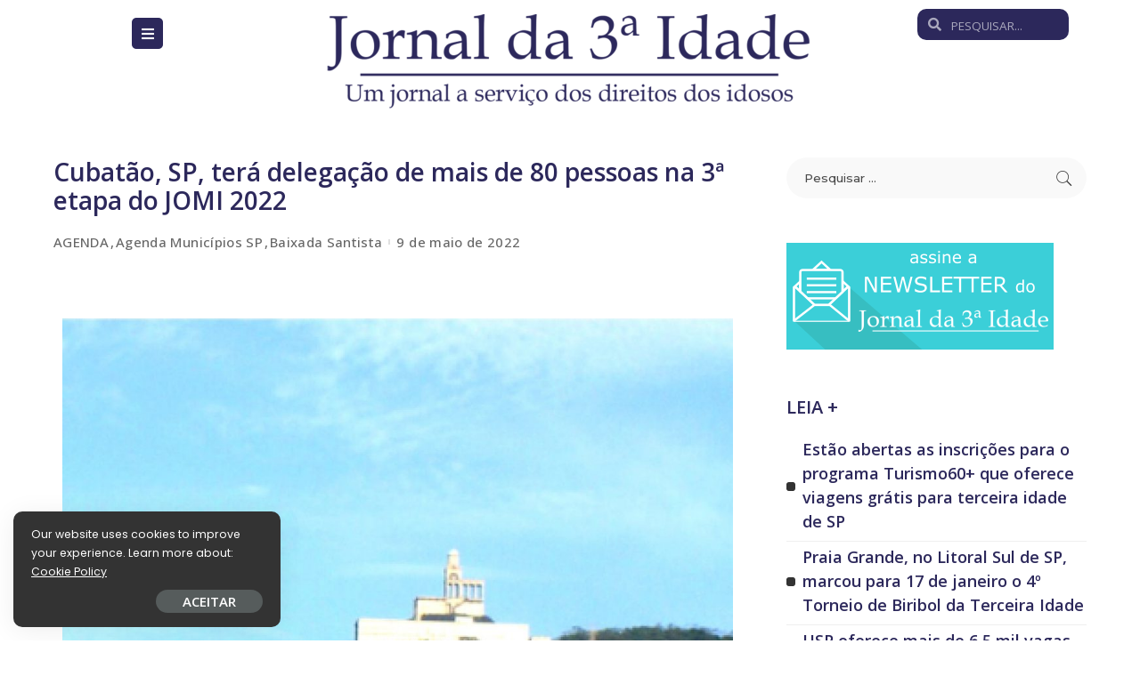

--- FILE ---
content_type: text/html; charset=UTF-8
request_url: https://www.jornal3idade.com.br/cubatao-sp-tera-delegacao-de-mais-de-80-pessoas-na-3a-etapa-do-jomi-2022/
body_size: 83177
content:
<!DOCTYPE html>
<html lang="pt-BR">
<head>
	<meta charset="UTF-8">
	<meta name="viewport" content="width=device-width, initial-scale=1.0, viewport-fit=cover" />		<title>Cubatão, SP, terá delegação de mais de 80 pessoas na 3ª etapa do JOMI 2022 &#8211; Jornal da 3ª Idade</title>
<meta name='robots' content='max-image-preview:large' />
<link rel="preconnect" href="https://fonts.gstatic.com" crossorigin><link rel="preload" as="style" onload="this.onload=null;this.rel='stylesheet'" href="https://fonts.googleapis.com/css?family=Poppins%3A400%2C400i%2C700%2C700i%7COpen+Sans%3A600%2C700%7CMontserrat%3A500%7CRoboto%3A100%2C100italic%2C200%2C200italic%2C300%2C300italic%2C400%2C400italic%2C500%2C500italic%2C600%2C600italic%2C700%2C700italic%2C800%2C800italic%2C900%2C900italic%7CRoboto+Slab%3A100%2C100italic%2C200%2C200italic%2C300%2C300italic%2C400%2C400italic%2C500%2C500italic%2C600%2C600italic%2C700%2C700italic%2C800%2C800italic%2C900%2C900italic%7COpen+Sans%3A100%2C100italic%2C200%2C200italic%2C300%2C300italic%2C400%2C400italic%2C500%2C500italic%2C600%2C600italic%2C700%2C700italic%2C800%2C800italic%2C900%2C900italic&amp;display=swap" crossorigin><noscript><link rel="stylesheet" href="https://fonts.googleapis.com/css?family=Poppins%3A400%2C400i%2C700%2C700i%7COpen+Sans%3A600%2C700%7CMontserrat%3A500%7CRoboto%3A100%2C100italic%2C200%2C200italic%2C300%2C300italic%2C400%2C400italic%2C500%2C500italic%2C600%2C600italic%2C700%2C700italic%2C800%2C800italic%2C900%2C900italic%7CRoboto+Slab%3A100%2C100italic%2C200%2C200italic%2C300%2C300italic%2C400%2C400italic%2C500%2C500italic%2C600%2C600italic%2C700%2C700italic%2C800%2C800italic%2C900%2C900italic%7COpen+Sans%3A100%2C100italic%2C200%2C200italic%2C300%2C300italic%2C400%2C400italic%2C500%2C500italic%2C600%2C600italic%2C700%2C700italic%2C800%2C800italic%2C900%2C900italic&amp;display=swap"></noscript><link rel='dns-prefetch' href='//fonts.googleapis.com' />
<link rel="alternate" type="application/rss+xml" title="Feed para Jornal da 3ª Idade &raquo;" href="https://www.jornal3idade.com.br/feed/" />
<link rel="alternate" type="application/rss+xml" title="Feed de comentários para Jornal da 3ª Idade &raquo;" href="https://www.jornal3idade.com.br/comments/feed/" />
<meta name="description" content="O médico brasileiro Alexandre Kalache, um dos mais conhecidos Gerontólogos do mundo, que aos 76 anos já passou mais da metade da sua vida trabalhando pelo envelhecimento com qualidade da vida dos outros, em todos os continentes..."><link rel="alternate" title="oEmbed (JSON)" type="application/json+oembed" href="https://www.jornal3idade.com.br/wp-json/oembed/1.0/embed?url=https%3A%2F%2Fwww.jornal3idade.com.br%2Fcubatao-sp-tera-delegacao-de-mais-de-80-pessoas-na-3a-etapa-do-jomi-2022%2F" />
<link rel="alternate" title="oEmbed (XML)" type="text/xml+oembed" href="https://www.jornal3idade.com.br/wp-json/oembed/1.0/embed?url=https%3A%2F%2Fwww.jornal3idade.com.br%2Fcubatao-sp-tera-delegacao-de-mais-de-80-pessoas-na-3a-etapa-do-jomi-2022%2F&#038;format=xml" />
<script type="application/ld+json">{"@context":"https://schema.org","@type":"Organization","legalName":"Jornal da 3\u00aa Idade","url":"https://www.jornal3idade.com.br/","logo":"https://www.jornal3idade.com.br/wp-content/uploads/2023/02/logo.png"}</script>
<style id='wp-img-auto-sizes-contain-inline-css'>
img:is([sizes=auto i],[sizes^="auto," i]){contain-intrinsic-size:3000px 1500px}
/*# sourceURL=wp-img-auto-sizes-contain-inline-css */
</style>

<style id='wp-emoji-styles-inline-css'>

	img.wp-smiley, img.emoji {
		display: inline !important;
		border: none !important;
		box-shadow: none !important;
		height: 1em !important;
		width: 1em !important;
		margin: 0 0.07em !important;
		vertical-align: -0.1em !important;
		background: none !important;
		padding: 0 !important;
	}
/*# sourceURL=wp-emoji-styles-inline-css */
</style>
<link rel='stylesheet' id='wp-block-library-css' href='https://www.jornal3idade.com.br/wp-includes/css/dist/block-library/style.min.css?ver=6.9' media='all' />

<style id='classic-theme-styles-inline-css'>
/*! This file is auto-generated */
.wp-block-button__link{color:#fff;background-color:#32373c;border-radius:9999px;box-shadow:none;text-decoration:none;padding:calc(.667em + 2px) calc(1.333em + 2px);font-size:1.125em}.wp-block-file__button{background:#32373c;color:#fff;text-decoration:none}
/*# sourceURL=/wp-includes/css/classic-themes.min.css */
</style>
<link rel='stylesheet' id='contact-form-7-css' href='https://www.jornal3idade.com.br/wp-content/plugins/contact-form-7/includes/css/styles.css?ver=5.7.3' media='all' />
<link rel='stylesheet' id='pixwell-main-css' href='https://www.jornal3idade.com.br/wp-content/themes/pixwell/assets/css/main.css?ver=10.4' media='all' />
<style id='pixwell-main-inline-css'>
html {}h1, .h1 {font-family:Open Sans;font-weight:600;color:#2c285b;}h2, .h2 {font-family:Open Sans;font-weight:600;color:#2c285b;}h3, .h3 {font-family:Open Sans;font-weight:600;color:#2c285b;}h4, .h4 {font-family:Open Sans;font-weight:600;}h5, .h5 {font-family:Open Sans;font-weight:600;}h6, .h6 {font-family:Open Sans;font-weight:600;}.single-tagline h6 {font-family:Open Sans;font-weight:600;}.p-wrap .entry-summary, .twitter-content.entry-summary, .author-description, .rssSummary, .rb-sdesc {}.p-cat-info {font-family:Open Sans;font-size:14px;letter-spacing:-0.34px;}.p-meta-info, .wp-block-latest-posts__post-date {font-family:Open Sans;font-size:15px;}.meta-info-author.meta-info-el {font-family:Open Sans;font-size:15px;}.breadcrumb {font-family:Open Sans;font-size:15px;}.footer-menu-inner {font-family:Open Sans;}.topbar-wrap {}.topbar-menu-wrap {}.main-menu > li > a, .off-canvas-menu > li > a {font-family:Open Sans;font-weight:700;font-size:17px;letter-spacing:-0.34px;}.main-menu .sub-menu:not(.sub-mega), .off-canvas-menu .sub-menu {font-family:Open Sans;}.is-logo-text .logo-title {font-family:Open Sans;font-weight:600;font-size:14px;}.block-title, .block-header .block-title {font-family:Open Sans;}.ajax-quick-filter, .block-view-more {font-family:Open Sans;}.widget-title, .widget .widget-title {font-family:Open Sans;}body .widget.widget_nav_menu .menu-item {font-family:Open Sans;}body.boxed {background-color : #fafafa;background-repeat : no-repeat;background-size : cover;background-attachment : fixed;background-position : center center;}.header-6 .banner-wrap {}.footer-wrap:before {background-color : #111111;; content: ""; position: absolute; left: 0; top: 0; width: 100%; height: 100%;}.header-9 .banner-wrap { background-color : #ffffff;}.topline-wrap {height: 2px}.main-menu .sub-menu {}.main-menu > li.menu-item-has-children > .sub-menu:before {}[data-theme="dark"] .main-menu .sub-menu {}[data-theme="dark"] .main-menu > li.menu-item-has-children > .sub-menu:before {}.mobile-nav-inner {}.off-canvas-header { background-color: #221e1c}.off-canvas-header:before {display: none; }.off-canvas-header { background-image: url("https://www.jornal3idade.com.br/wp-content/uploads/2022/04/w18.jpg")}.navbar-border-holder {border-width: 2px; }:root {--g-color: #2c285b}[data-theme="dark"] {--g-color: #ff5a00}.cat-icon-round .cat-info-el, .cat-icon-radius .cat-info-el, .cat-icon-square .cat-info-el:before { background-color: #ff5900}.cat-icon-line .cat-info-el { border-color: #ff5900}.cat-icon-round .cat-info-el.cat-info-id-22,.cat-icon-radius .cat-info-el.cat-info-id-22,.cat-dot-el.cat-info-id-22,.cat-icon-square .cat-info-el.cat-info-id-22:before{ background-color: #dd0202}.cat-icon-line .cat-info-el.cat-info-id-22{ border-color: #dd0202}.fw-category-1 .cat-list-item.cat-id-22 a:hover .cat-list-name,.fw-category-1.is-light-text .cat-list-item.cat-id-22 a:hover .cat-list-name{ color: #dd0202}.tipsy, .additional-meta, .sponsor-label, .sponsor-link, .entry-footer .tag-label,.box-nav .nav-label, .left-article-label, .share-label, .rss-date,.wp-block-latest-posts__post-date, .wp-block-latest-comments__comment-date,.image-caption, .wp-caption-text, .gallery-caption, .entry-content .wp-block-audio figcaption,.entry-content .wp-block-video figcaption, .entry-content .wp-block-image figcaption,.entry-content .wp-block-gallery .blocks-gallery-image figcaption,.entry-content .wp-block-gallery .blocks-gallery-item figcaption,.subscribe-content .desc, .follower-el .right-el, .author-job, .comment-metadata{ font-family: Open Sans; }.tipsy, .additional-meta, .sponsor-label, .sponsor-link, .entry-footer .tag-label,.box-nav .nav-label, .left-article-label, .share-label, .rss-date,.wp-block-latest-posts__post-date, .wp-block-latest-comments__comment-date,.subscribe-content .desc, .author-job{ font-size: 15px; }.image-caption, .wp-caption-text, .gallery-caption, .entry-content .wp-block-audio figcaption,.entry-content .wp-block-video figcaption, .entry-content .wp-block-image figcaption,.entry-content .wp-block-gallery .blocks-gallery-image figcaption,.entry-content .wp-block-gallery .blocks-gallery-item figcaption,.comment-metadata, .follower-el .right-el{ font-size: 16px; }.sponsor-link{ font-family: Open Sans; }.entry-footer a, .tagcloud a, .entry-footer .source, .entry-footer .via-el{ font-family: Open Sans; }.entry-footer a, .tagcloud a, .entry-footer .source, .entry-footer .via-el{ font-size: 14px !important; }.cat-info-el { letter-spacing: inherit; }.entry-footer a, .tagcloud a, .entry-footer .source, .entry-footer .via-el{ letter-spacing: -0.34px; }.p-link, .rb-cookie .cookie-accept, a.comment-reply-link, .comment-list .comment-reply-title small a,.banner-btn a, .headerstrip-btn a, input[type="submit"], button, .pagination-wrap, .cta-btn, .rb-btn{ font-family: Open Sans; }.p-link, .rb-cookie .cookie-accept, a.comment-reply-link, .comment-list .comment-reply-title small a,.banner-btn a, .headerstrip-btn a, input[type="submit"], button, .pagination-wrap, .rb-btn{ font-size: 15px; }select, input[type="text"], input[type="tel"], input[type="email"], input[type="url"],input[type="search"], input[type="number"]{ font-size: 15px; }textarea{ font-size: 15px !important; }.widget_recent_comments .recentcomments > a:last-child,.wp-block-latest-comments__comment-link, .wp-block-latest-posts__list a,.widget_recent_entries li, .wp-block-quote *:not(cite), blockquote *:not(cite), .widget_rss li,.wp-block-latest-posts li, .wp-block-latest-comments__comment-link{ font-family: Open Sans; }.widget_recent_comments .recentcomments > a:last-child,.wp-block-latest-comments__comment-link, .wp-block-latest-posts__list a,.widget_recent_entries li, .wp-block-quote *:not(cite), blockquote *:not(cite), .widget_rss li,.wp-block-latest-posts li, .wp-block-latest-comments__comment-link{ font-weight: 600; } .widget_pages .page_item, .widget_meta li,.widget_categories .cat-item, .widget_archive li, .widget.widget_nav_menu .menu-item,.wp-block-archives-list li, .wp-block-categories-list li{ font-family: Open Sans; }@media only screen and (max-width: 767px) {.entry-content { font-size: .90rem; }.p-wrap .entry-summary, .twitter-content.entry-summary, .element-desc, .subscribe-description, .rb-sdecs,.copyright-inner > *, .summary-content, .pros-cons-wrap ul li,.gallery-popup-content .image-popup-description > *{ font-size: .76rem; }}h1, .h1, h1.single-title {font-size: 28px; }h2, .h2 {font-size: 20px; }h3, .h3 {font-size: 20px; }h4, .h4 {font-size: 20px; }h5, .h5 {font-size: 18px; }h6, .h6 {font-size: 18px; }.single-tagline h6 {font-size: 18px; }@media only screen and (max-width: 1024px) {}@media only screen and (max-width: 991px) {h1, .h1, h1.single-title {font-size: 26px; }}@media only screen and (max-width: 767px) {h1, .h1, h1.single-title {font-size: 22px; }h2, .h2 {font-size: 16px; }h3, .h3 {font-size: 15px; }}
/*# sourceURL=pixwell-main-inline-css */
</style>
<link rel='stylesheet' id='pixwell-style-css' href='https://www.jornal3idade.com.br/wp-content/themes/pixwell/style.css?ver=10.4' media='all' />
<link rel='stylesheet' id='font-awesome-all-css' href='https://www.jornal3idade.com.br/wp-content/plugins/jet-menu/assets/public/lib/font-awesome/css/all.min.css?ver=5.12.0' media='all' />
<link rel='stylesheet' id='font-awesome-v4-shims-css' href='https://www.jornal3idade.com.br/wp-content/plugins/jet-menu/assets/public/lib/font-awesome/css/v4-shims.min.css?ver=5.12.0' media='all' />
<link rel='stylesheet' id='jet-menu-public-styles-css' href='https://www.jornal3idade.com.br/wp-content/plugins/jet-menu/assets/public/css/public.css?ver=2.2.4' media='all' />
<link rel='stylesheet' id='elementor-icons-css' href='https://www.jornal3idade.com.br/wp-content/plugins/elementor/assets/lib/eicons/css/elementor-icons.min.css?ver=5.18.0' media='all' />
<link rel='stylesheet' id='elementor-frontend-css' href='https://www.jornal3idade.com.br/wp-content/plugins/elementor/assets/css/frontend-lite.min.css?ver=3.12.2' media='all' />
<link rel='stylesheet' id='swiper-css' href='https://www.jornal3idade.com.br/wp-content/plugins/elementor/assets/lib/swiper/css/swiper.min.css?ver=5.3.6' media='all' />
<link rel='stylesheet' id='elementor-post-5-css' href='https://www.jornal3idade.com.br/wp-content/uploads/elementor/css/post-5.css?ver=1698935594' media='all' />
<link rel='stylesheet' id='wppm-el-plugin-css-css' href='https://www.jornal3idade.com.br/wp-content/plugins/wp-post-modules-el/assets/css/wppm-el.frontend.css' media='all' />
<link rel='stylesheet' id='elementor-pro-css' href='https://www.jornal3idade.com.br/wp-content/plugins/elementor-pro/assets/css/frontend-lite.min.css?ver=3.11.7' media='all' />
<link rel='stylesheet' id='elementor-global-css' href='https://www.jornal3idade.com.br/wp-content/uploads/elementor/css/global.css?ver=1698935595' media='all' />
<link rel='stylesheet' id='elementor-post-1502-css' href='https://www.jornal3idade.com.br/wp-content/uploads/elementor/css/post-1502.css?ver=1698943964' media='all' />
<link rel='stylesheet' id='elementor-post-171-css' href='https://www.jornal3idade.com.br/wp-content/uploads/elementor/css/post-171.css?ver=1698935595' media='all' />
<link rel='stylesheet' id='elementor-post-188-css' href='https://www.jornal3idade.com.br/wp-content/uploads/elementor/css/post-188.css?ver=1698935595' media='all' />
<link rel='stylesheet' id='disabled-source-and-content-protection-css-css' href='https://www.jornal3idade.com.br/wp-content/plugins/disabled-source-disabled-right-click-and-content-protection/includes/assets/css/style.css?ver=1.0.0' media='all' />


<link rel='stylesheet' id='elementor-icons-shared-0-css' href='https://www.jornal3idade.com.br/wp-content/plugins/elementor/assets/lib/font-awesome/css/fontawesome.min.css?ver=5.15.3' media='all' />
<link rel='stylesheet' id='elementor-icons-fa-solid-css' href='https://www.jornal3idade.com.br/wp-content/plugins/elementor/assets/lib/font-awesome/css/solid.min.css?ver=5.15.3' media='all' />
<link rel='stylesheet' id='elementor-icons-fa-brands-css' href='https://www.jornal3idade.com.br/wp-content/plugins/elementor/assets/lib/font-awesome/css/brands.min.css?ver=5.15.3' media='all' />
<link rel="preconnect" href="https://fonts.gstatic.com/" crossorigin><script src="https://www.jornal3idade.com.br/wp-includes/js/jquery/jquery.min.js?ver=3.7.1" id="jquery-core-js"></script>
<script src="https://www.jornal3idade.com.br/wp-includes/js/jquery/jquery-migrate.min.js?ver=3.4.1" id="jquery-migrate-js"></script>
<link rel="preload" href="https://www.jornal3idade.com.br/wp-content/themes/pixwell/assets/fonts/ruby-icon.woff" as="font" type="font/woff" crossorigin="anonymous"> <link rel="https://api.w.org/" href="https://www.jornal3idade.com.br/wp-json/" /><link rel="alternate" title="JSON" type="application/json" href="https://www.jornal3idade.com.br/wp-json/wp/v2/posts/1502" /><link rel="EditURI" type="application/rsd+xml" title="RSD" href="https://www.jornal3idade.com.br/xmlrpc.php?rsd" />
<meta name="generator" content="WordPress 6.9" />
<link rel="canonical" href="https://www.jornal3idade.com.br/cubatao-sp-tera-delegacao-de-mais-de-80-pessoas-na-3a-etapa-do-jomi-2022/" />
<link rel='shortlink' href='https://www.jornal3idade.com.br/?p=1502' />
<!-- HubSpot WordPress Plugin v10.1.16: embed JS disabled as a portalId has not yet been configured --><script type="application/ld+json">{"@context":"https://schema.org","@type":"WebSite","@id":"https://www.jornal3idade.com.br/#website","url":"https://www.jornal3idade.com.br/","name":"Jornal da 3\u00aa Idade","potentialAction":{"@type":"SearchAction","target":"https://www.jornal3idade.com.br/?s={search_term_string}","query-input":"required name=search_term_string"}}</script>
<meta name="generator" content="Powered by Slider Revolution 6.6.10 - responsive, Mobile-Friendly Slider Plugin for WordPress with comfortable drag and drop interface." />
            <meta property="og:title" content="Cubatão, SP, terá delegação de mais de 80 pessoas na 3ª etapa do JOMI 2022"/>
            <meta property="og:url" content="https://www.jornal3idade.com.br/cubatao-sp-tera-delegacao-de-mais-de-80-pessoas-na-3a-etapa-do-jomi-2022/"/>
            <meta property="og:site_name" content="Jornal da 3ª Idade"/>
			                <meta property="og:image" content="https://www.jornal3idade.com.br/wp-content/uploads/2023/03/Cubatao.jpg"/>
						                <meta property="og:type" content="article"/>
                <meta property="article:published_time" content="2022-05-09T19:16:30+00:00"/>
                <meta property="article:modified_time" content="2023-03-20T20:35:49+00:00"/>
                <meta name="author" content="Herminia Brandão"/>
                <meta name="twitter:card" content="summary_large_image"/>
                <meta name="twitter:creator" content="@#"/>
                <meta name="twitter:label1" content="Written by"/>
                <meta name="twitter:data1" content="Herminia Brandão"/>
				                <meta name="twitter:label2" content="Est. reading time"/>
                <meta name="twitter:data2" content="2 minutes"/>
			<script>function setREVStartSize(e){
			//window.requestAnimationFrame(function() {
				window.RSIW = window.RSIW===undefined ? window.innerWidth : window.RSIW;
				window.RSIH = window.RSIH===undefined ? window.innerHeight : window.RSIH;
				try {
					var pw = document.getElementById(e.c).parentNode.offsetWidth,
						newh;
					pw = pw===0 || isNaN(pw) || (e.l=="fullwidth" || e.layout=="fullwidth") ? window.RSIW : pw;
					e.tabw = e.tabw===undefined ? 0 : parseInt(e.tabw);
					e.thumbw = e.thumbw===undefined ? 0 : parseInt(e.thumbw);
					e.tabh = e.tabh===undefined ? 0 : parseInt(e.tabh);
					e.thumbh = e.thumbh===undefined ? 0 : parseInt(e.thumbh);
					e.tabhide = e.tabhide===undefined ? 0 : parseInt(e.tabhide);
					e.thumbhide = e.thumbhide===undefined ? 0 : parseInt(e.thumbhide);
					e.mh = e.mh===undefined || e.mh=="" || e.mh==="auto" ? 0 : parseInt(e.mh,0);
					if(e.layout==="fullscreen" || e.l==="fullscreen")
						newh = Math.max(e.mh,window.RSIH);
					else{
						e.gw = Array.isArray(e.gw) ? e.gw : [e.gw];
						for (var i in e.rl) if (e.gw[i]===undefined || e.gw[i]===0) e.gw[i] = e.gw[i-1];
						e.gh = e.el===undefined || e.el==="" || (Array.isArray(e.el) && e.el.length==0)? e.gh : e.el;
						e.gh = Array.isArray(e.gh) ? e.gh : [e.gh];
						for (var i in e.rl) if (e.gh[i]===undefined || e.gh[i]===0) e.gh[i] = e.gh[i-1];
											
						var nl = new Array(e.rl.length),
							ix = 0,
							sl;
						e.tabw = e.tabhide>=pw ? 0 : e.tabw;
						e.thumbw = e.thumbhide>=pw ? 0 : e.thumbw;
						e.tabh = e.tabhide>=pw ? 0 : e.tabh;
						e.thumbh = e.thumbhide>=pw ? 0 : e.thumbh;
						for (var i in e.rl) nl[i] = e.rl[i]<window.RSIW ? 0 : e.rl[i];
						sl = nl[0];
						for (var i in nl) if (sl>nl[i] && nl[i]>0) { sl = nl[i]; ix=i;}
						var m = pw>(e.gw[ix]+e.tabw+e.thumbw) ? 1 : (pw-(e.tabw+e.thumbw)) / (e.gw[ix]);
						newh =  (e.gh[ix] * m) + (e.tabh + e.thumbh);
					}
					var el = document.getElementById(e.c);
					if (el!==null && el) el.style.height = newh+"px";
					el = document.getElementById(e.c+"_wrapper");
					if (el!==null && el) {
						el.style.height = newh+"px";
						el.style.display = "block";
					}
				} catch(e){
					console.log("Failure at Presize of Slider:" + e)
				}
			//});
		  };</script>
		<style id="wp-custom-css">
			.logo-mobile-wrap img {
    max-height: 48px;
}		</style>
		<style id="yellow-pencil">
/*
	The following CSS codes are created by the YellowPencil plugin.
	https://yellowpencil.waspthemes.com/
*/
.single-feat .rb-iwrap img{display:none;}
</style></head>
<body class="wp-singular post-template-default single single-post postid-1502 single-format-standard wp-embed-responsive wp-theme-pixwell non-logged-in jet-desktop-menu-active elementor-default elementor-kit-5 elementor-page elementor-page-1502 is-single-1 is-backtop w-header-1 cat-icon-radius ele-round is-fmask is-dark-pag mh-p-link">
		<div data-elementor-type="header" data-elementor-id="171" class="elementor elementor-171 elementor-location-header">
								<section class="elementor-section elementor-top-section elementor-element elementor-element-2fb4f6a elementor-section-boxed elementor-section-height-default elementor-section-height-default" data-id="2fb4f6a" data-element_type="section">
						<div class="elementor-container elementor-column-gap-default">
					<div class="elementor-column elementor-col-16 elementor-top-column elementor-element elementor-element-b3ba436" data-id="b3ba436" data-element_type="column">
			<div class="elementor-widget-wrap elementor-element-populated">
								<section class="elementor-section elementor-inner-section elementor-element elementor-element-fa5d419 elementor-section-boxed elementor-section-height-default elementor-section-height-default" data-id="fa5d419" data-element_type="section">
						<div class="elementor-container elementor-column-gap-default">
					<div class="elementor-column elementor-col-33 elementor-inner-column elementor-element elementor-element-def967c" data-id="def967c" data-element_type="column">
			<div class="elementor-widget-wrap">
									</div>
		</div>
				<div class="elementor-column elementor-col-33 elementor-inner-column elementor-element elementor-element-a089255" data-id="a089255" data-element_type="column">
			<div class="elementor-widget-wrap elementor-element-populated">
								<div class="elementor-element elementor-element-2a32808 elementor-widget elementor-widget-jet-mobile-menu" data-id="2a32808" data-element_type="widget" data-widget_type="jet-mobile-menu.default">
				<div class="elementor-widget-container">
			<div  id="jet-mobile-menu-6968517ed50b3" class="jet-mobile-menu jet-mobile-menu--location-wp-nav" data-menu-id="43" data-menu-options="{&quot;menuUniqId&quot;:&quot;6968517ed50b3&quot;,&quot;menuId&quot;:&quot;43&quot;,&quot;mobileMenuId&quot;:&quot;43&quot;,&quot;location&quot;:&quot;wp-nav&quot;,&quot;menuLocation&quot;:false,&quot;menuLayout&quot;:&quot;slide-out&quot;,&quot;togglePosition&quot;:&quot;default&quot;,&quot;menuPosition&quot;:&quot;right&quot;,&quot;headerTemplate&quot;:&quot;&quot;,&quot;beforeTemplate&quot;:&quot;&quot;,&quot;afterTemplate&quot;:&quot;&quot;,&quot;useBreadcrumb&quot;:true,&quot;breadcrumbPath&quot;:&quot;full&quot;,&quot;toggleText&quot;:&quot;&quot;,&quot;toggleLoader&quot;:false,&quot;backText&quot;:&quot;&quot;,&quot;itemIconVisible&quot;:true,&quot;itemBadgeVisible&quot;:true,&quot;itemDescVisible&quot;:true,&quot;loaderColor&quot;:&quot;#FF5A00&quot;,&quot;subTrigger&quot;:&quot;item&quot;,&quot;subOpenLayout&quot;:&quot;slide-in&quot;,&quot;closeAfterNavigate&quot;:true}">
			<mobile-menu></mobile-menu><div class="jet-mobile-menu__refs"><div ref="toggleClosedIcon"><i class="fas fa-bars"></i></div><div ref="toggleOpenedIcon"><i class="fas fa-times"></i></div><div ref="closeIcon"><i class="fas fa-times"></i></div><div ref="backIcon"><i class="fas fa-angle-left"></i></div><div ref="dropdownIcon"><i class="fas fa-angle-right"></i></div><div ref="dropdownOpenedIcon"><i class="fas fa-angle-down"></i></div><div ref="breadcrumbIcon"><i class="fas fa-angle-right"></i></div></div></div>		</div>
				</div>
					</div>
		</div>
				<div class="elementor-column elementor-col-33 elementor-inner-column elementor-element elementor-element-38f2683" data-id="38f2683" data-element_type="column">
			<div class="elementor-widget-wrap">
									</div>
		</div>
							</div>
		</section>
					</div>
		</div>
				<div class="elementor-column elementor-col-66 elementor-top-column elementor-element elementor-element-df22303" data-id="df22303" data-element_type="column">
			<div class="elementor-widget-wrap elementor-element-populated">
								<div class="elementor-element elementor-element-8bcd7a9 elementor-widget elementor-widget-image" data-id="8bcd7a9" data-element_type="widget" data-widget_type="image.default">
				<div class="elementor-widget-container">
			<style>/*! elementor - v3.12.2 - 23-04-2023 */
.elementor-widget-image{text-align:center}.elementor-widget-image a{display:inline-block}.elementor-widget-image a img[src$=".svg"]{width:48px}.elementor-widget-image img{vertical-align:middle;display:inline-block}</style>													<a href="https://www.jornal3idade.com.br">
							<img src="https://www.jornal3idade.com.br/wp-content/uploads/2023/02/logo-550x112.png" title="logo" alt="logo" loading="lazy" />								</a>
															</div>
				</div>
					</div>
		</div>
				<div class="elementor-column elementor-col-16 elementor-top-column elementor-element elementor-element-da09fe8" data-id="da09fe8" data-element_type="column">
			<div class="elementor-widget-wrap elementor-element-populated">
								<div class="elementor-element elementor-element-0b1711d elementor-search-form--skin-minimal elementor-widget elementor-widget-search-form" data-id="0b1711d" data-element_type="widget" data-settings="{&quot;skin&quot;:&quot;minimal&quot;}" data-widget_type="search-form.default">
				<div class="elementor-widget-container">
			<link rel="stylesheet" href="https://www.jornal3idade.com.br/wp-content/plugins/elementor-pro/assets/css/widget-theme-elements.min.css">		<form class="elementor-search-form" role="search" action="https://www.jornal3idade.com.br" method="get">
									<div class="elementor-search-form__container">
									<div class="elementor-search-form__icon">
						<i aria-hidden="true" class="fas fa-search"></i>						<span class="elementor-screen-only">Search</span>
					</div>
								<input placeholder="PESQUISAR..." class="elementor-search-form__input" type="search" name="s" title="Search" value="">
															</div>
		</form>
				</div>
				</div>
					</div>
		</div>
							</div>
		</section>
				<section class="elementor-section elementor-top-section elementor-element elementor-element-b14a5f2 elementor-section-boxed elementor-section-height-default elementor-section-height-default" data-id="b14a5f2" data-element_type="section">
						<div class="elementor-container elementor-column-gap-default">
					<div class="elementor-column elementor-col-100 elementor-top-column elementor-element elementor-element-bdb3e82" data-id="bdb3e82" data-element_type="column">
			<div class="elementor-widget-wrap elementor-element-populated">
								<div class="elementor-element elementor-element-41c2308 elementor-widget elementor-widget-spacer" data-id="41c2308" data-element_type="widget" data-widget_type="spacer.default">
				<div class="elementor-widget-container">
			<style>/*! elementor - v3.12.2 - 23-04-2023 */
.elementor-column .elementor-spacer-inner{height:var(--spacer-size)}.e-con{--container-widget-width:100%}.e-con-inner>.elementor-widget-spacer,.e-con>.elementor-widget-spacer{width:var(--container-widget-width,var(--spacer-size));--align-self:var(--container-widget-align-self,initial);--flex-shrink:0}.e-con-inner>.elementor-widget-spacer>.elementor-widget-container,.e-con-inner>.elementor-widget-spacer>.elementor-widget-container>.elementor-spacer,.e-con>.elementor-widget-spacer>.elementor-widget-container,.e-con>.elementor-widget-spacer>.elementor-widget-container>.elementor-spacer{height:100%}.e-con-inner>.elementor-widget-spacer>.elementor-widget-container>.elementor-spacer>.elementor-spacer-inner,.e-con>.elementor-widget-spacer>.elementor-widget-container>.elementor-spacer>.elementor-spacer-inner{height:var(--container-widget-height,var(--spacer-size))}</style>		<div class="elementor-spacer">
			<div class="elementor-spacer-inner"></div>
		</div>
				</div>
				</div>
					</div>
		</div>
							</div>
		</section>
						</div>
		        <div class="site-content single-1 rbc-content-section clearfix has-sidebar is-sidebar-right active-sidebar">
            <div class="wrap rbc-container rb-p20-gutter">
                <div class="rbc-wrap">
                    <main id="main" class="site-main rbc-content">
                        <div class="single-content-wrap">
							        <article id="post-1502" class="post-1502 post type-post status-publish format-standard has-post-thumbnail category-agenda category-agenda-municipios category-baixada-santista">
		                            <header class="single-header entry-header">
								            <h1 class="single-title entry-title">Cubatão, SP, terá delegação de mais de 80 pessoas na 3ª etapa do JOMI 2022</h1>
		        <div class="single-entry-meta small-size">
			            <div class="inner">
				        <div class="single-meta-info p-meta-info">
			                <span class="meta-info-el meta-info-cat">
					                        <a class="cat-20"
                           href="https://www.jornal3idade.com.br/category/agenda/">AGENDA</a>
					                        <a class="cat-22"
                           href="https://www.jornal3idade.com.br/category/agenda-municipios/">Agenda Municípios SP</a>
					                        <a class="cat-46"
                           href="https://www.jornal3idade.com.br/category/baixada-santista/">Baixada Santista</a>
									</span>
			        <span class="meta-info-el meta-info-date">
						                <abbr class="date published"
                      title="2022-05-09T16:16:30-03:00">9 de maio de 2022</abbr>
					</span>
		        </div>
		        <div class="single-meta-bottom p-meta-info">
			</div>
		            </div>
        </div>
		        <div class="single-feat">
            <div class="rb-iwrap autosize"><img width="1600" height="585" src="https://www.jornal3idade.com.br/wp-content/uploads/2023/03/Cubatao-1600x585.jpg" class="attachment-pixwell_780x0-2x size-pixwell_780x0-2x wp-post-image" alt="" decoding="async" loading="lazy" srcset="https://www.jornal3idade.com.br/wp-content/uploads/2023/03/Cubatao-1600x585.jpg 1600w, https://www.jornal3idade.com.br/wp-content/uploads/2023/03/Cubatao-300x110.jpg 300w, https://www.jornal3idade.com.br/wp-content/uploads/2023/03/Cubatao-768x281.jpg 768w, https://www.jornal3idade.com.br/wp-content/uploads/2023/03/Cubatao-450x165.jpg 450w, https://www.jornal3idade.com.br/wp-content/uploads/2023/03/Cubatao-780x285.jpg 780w, https://www.jornal3idade.com.br/wp-content/uploads/2023/03/Cubatao-600x219.jpg 600w, https://www.jornal3idade.com.br/wp-content/uploads/2023/03/Cubatao.jpg 1000w" sizes="auto, (max-width: 1600px) 100vw, 1600px" /></div>
			        </div>
		                            </header>
														        <div class="single-body entry">
            <div class="single-content">
				                <div class="entry-content clearfix" >
							<div data-elementor-type="wp-post" data-elementor-id="1502" class="elementor elementor-1502">
									<section class="elementor-section elementor-top-section elementor-element elementor-element-6e5dd646 elementor-section-boxed elementor-section-height-default elementor-section-height-default" data-id="6e5dd646" data-element_type="section">
						<div class="elementor-container elementor-column-gap-default">
					<div class="elementor-column elementor-col-100 elementor-top-column elementor-element elementor-element-e1066d3" data-id="e1066d3" data-element_type="column">
			<div class="elementor-widget-wrap elementor-element-populated">
								<div class="elementor-element elementor-element-118160d elementor-widget elementor-widget-image" data-id="118160d" data-element_type="widget" data-widget_type="image.default">
				<div class="elementor-widget-container">
												<figure class="wp-caption">
										<img loading="lazy" decoding="async" width="1024" height="1024" src="https://www.jornal3idade.com.br/wp-content/uploads/2023/03/Cubatao-1024x1024.jpg" class="attachment-large size-large wp-image-1526" alt="" srcset="https://www.jornal3idade.com.br/wp-content/uploads/2023/03/Cubatao-1024x1024.jpg 1024w, https://www.jornal3idade.com.br/wp-content/uploads/2023/03/Cubatao-150x150.jpg 150w" sizes="auto, (max-width: 1024px) 100vw, 1024px" />											<figcaption class="widget-image-caption wp-caption-text">Cubatão em São Paulo. Foto: divulgação</figcaption>
										</figure>
									</div>
				</div>
				<div class="elementor-element elementor-element-929df81 elementor-widget elementor-widget-spacer" data-id="929df81" data-element_type="widget" data-widget_type="spacer.default">
				<div class="elementor-widget-container">
					<div class="elementor-spacer">
			<div class="elementor-spacer-inner"></div>
		</div>
				</div>
				</div>
				<div class="elementor-element elementor-element-79fff9af elementor-widget elementor-widget-text-editor" data-id="79fff9af" data-element_type="widget" data-widget_type="text-editor.default">
				<div class="elementor-widget-container">
			<style>/*! elementor - v3.12.2 - 23-04-2023 */
.elementor-widget-text-editor.elementor-drop-cap-view-stacked .elementor-drop-cap{background-color:#69727d;color:#fff}.elementor-widget-text-editor.elementor-drop-cap-view-framed .elementor-drop-cap{color:#69727d;border:3px solid;background-color:transparent}.elementor-widget-text-editor:not(.elementor-drop-cap-view-default) .elementor-drop-cap{margin-top:8px}.elementor-widget-text-editor:not(.elementor-drop-cap-view-default) .elementor-drop-cap-letter{width:1em;height:1em}.elementor-widget-text-editor .elementor-drop-cap{float:left;text-align:center;line-height:1;font-size:50px}.elementor-widget-text-editor .elementor-drop-cap-letter{display:inline-block}</style>				<h4><span style="font-weight: 400;">Cubatão, na Baixada Santista, no Litoral Sul de São Paulo vai participar da 3ª etapa dos  JOMI &#8211; Jogos Estaduais da Melhor Idade de SP 2022, no período de 17 e 22 de maio, no município da Praia Grande.</span></h4><h4><span style="font-weight: 400;">A delegação da cidade terá mais de 80 pessoas e será chefiada pela Prof.ª Vanderli Leite Lima, do Conselho Municipal de Esportes de Cubatão.</span></h4><h4><span style="font-weight: 400;">Os cubatenses vão disputar 3</span><span style="font-weight: 400;"> das 14 modalidades do torneio: tênis de mesa, bocha, vôlei masculino e feminino, nas categorias 60 anos e 70 anos.</span></h4><h3 style="text-align: center;"><span style="color: #800000;"><b>JOMI &#8211; Jogos Estaduais da Melhor Idade</b></span></h3><h4><span style="font-weight: 400;">O JOMI é o novo nome do antigo JORI-Jogos Regionais do Idoso- que realizou 23 edições, coordenadas pela Secretaria Estadual de Esportes em conjunto com as Prefeituras onde eles aconteceram. O nome foi mudado pelo governador João Dória, na etapa final de 2019. Depois, em 2020 e 2021 as competições foram canceladas em função da pandemia da COVID19. </span></h4><h4><span style="font-weight: 400;">Esse é o principal torneio esportivo voltado para a terceira idade em SP, que foi pioneiro no Brasil, em competições voltadas para o público 60+. Funciona no formato de uma olimpíada regional, com disputas de 14 modalidades, nas categorias feminino e masculino. </span></h4><h4><span style="font-weight: 400;">As mesmas modalidades são disputadas em todas as etapas regionais, mas para a final vão somente as duas primeiras pessoas colocadas de cada categoria: Atletismo (Masculino e Feminino);  Bocha (Misto); Buraco (Masculino e Feminino); Coreografia (Mista); Damas (Masculino e Feminino); Dança de Salão (Misto);  Dominó (Masculino e Feminino); Malha  (Misto); Natação (Masculino e Feminino); Tênis (Masculino e Feminino); Tênis de Mesa (Masculino e Feminino); Truco (Misto); Voleibol Adaptado (Masculino e Feminino) e Xadrez (Masculino e Feminino).</span></h4><h4><a href="https://www.jornal3idade.com.br/?p=41552"><b>Calendário de todas as etapas</b></a></h4><h4><a href="https://www.jornal3idade.com.br/?tag=3a-etapa-do-jomi-jogos-estaduais-da-melhor-idade-2022-na-praia-grande"><b>Reportagens 3ª etapa do JOMI 2022 na Praia Grande</b></a></h4><p> </p>						</div>
				</div>
					</div>
		</div>
							</div>
		</section>
							</div>
		                </div>
            </div>
			<aside class="is-hidden rb-remove-bookmark" data-bookmarkid="1502"></aside>        </div>
		        </article>
		                            <div class="single-box clearfix">
								                            </div>
                        </div>
                    </main>
					        <aside class="rbc-sidebar widget-area sidebar-sticky">
            <div class="sidebar-inner"><div id="search-2" class="widget w-sidebar widget_search"><form role="search" method="get" class="search-form" action="https://www.jornal3idade.com.br/">
				<label>
					<span class="screen-reader-text">Pesquisar por:</span>
					<input type="search" class="search-field" placeholder="Pesquisar &hellip;" value="" name="s" />
				</label>
				<input type="submit" class="search-submit" value="Pesquisar" />
			</form></div><div id="media_image-4" class="widget w-sidebar widget_media_image"><a href="https://jornal3idade.us18.list-manage.com/subscribe?u=4aee76ba912434fce26ebac4e%20&#038;id=1ebde02603"><img width="300" height="120" src="https://www.jornal3idade.com.br/wp-content/uploads/2023/03/botao_newsletter.png" class="image wp-image-639  attachment-full size-full" alt="" style="max-width: 100%; height: auto;" decoding="async" loading="lazy" /></a></div><div id="sb_post-2" class="widget w-sidebar widget-post"><h2 class="widget-title h4">LEIA +</h2>			<div class="widget-post-content">
				<div class="rb-row widget-post-3">				<div class="rb-col-m12">
					        <div class="p-wrap p-list p-list-5 post-20342 rb-hf  no-avatar">
            <div class="p-header">
				        <span class="p-cat-dot">
			                <i class="cat-dot-el cat-info-id-18"></i>
					</span>
						<h3 class="entry-title h6">        <a class="p-url" href="https://www.jornal3idade.com.br/estao-abertas-as-inscricoes-para-o-programa-turismo60-que-oferece-viagens-gratis-para-terceira-idade-das-cidades/" rel="bookmark"
           title="Estão abertas as inscrições para o programa Turismo60+ que oferece viagens grátis para terceira idade de SP">Estão abertas as inscrições para o programa Turismo60+ que oferece viagens grátis para terceira idade de SP</a>
		</h3>            </div>
            <div class="p-footer">
				            </div>
        </div>
						</div>
							<div class="rb-col-m12">
					        <div class="p-wrap p-list p-list-5 post-20331 rb-hf  no-avatar">
            <div class="p-header">
				        <span class="p-cat-dot">
			                <i class="cat-dot-el cat-info-id-19"></i>
					</span>
						<h3 class="entry-title h6">        <a class="p-url" href="https://www.jornal3idade.com.br/praia-grande-no-litoral-sul-de-sp-marcou-para-17-de-janeiro-o-4o-torneio-de-biribol-da-terceira-idade/" rel="bookmark"
           title="Praia Grande, no Litoral Sul de SP, marcou para 17 de janeiro o 4º Torneio de Biribol da Terceira Idade">Praia Grande, no Litoral Sul de SP, marcou para 17 de janeiro o 4º Torneio de Biribol da Terceira Idade</a>
		</h3>            </div>
            <div class="p-footer">
				            </div>
        </div>
						</div>
							<div class="rb-col-m12">
					        <div class="p-wrap p-list p-list-5 post-20315 rb-hf  no-avatar">
            <div class="p-header">
				        <span class="p-cat-dot">
			                <i class="cat-dot-el cat-info-id-42"></i>
					</span>
						<h3 class="entry-title h6">        <a class="p-url" href="https://www.jornal3idade.com.br/usp-oferece-mais-de-65-mil-vagas-em-cursos-gratuitos-para-publico-60-no-primeiro-semestre-de-2026/" rel="bookmark"
           title="USP oferece mais de 6,5 mil vagas em cursos gratuitos para público 60+ no primeiro semestre de 2026">USP oferece mais de 6,5 mil vagas em cursos gratuitos para público 60+ no primeiro semestre de 2026</a>
		</h3>            </div>
            <div class="p-footer">
				            </div>
        </div>
						</div>
							<div class="rb-col-m12">
					        <div class="p-wrap p-list p-list-5 post-20309 rb-hf  no-avatar">
            <div class="p-header">
				        <span class="p-cat-dot">
			                <i class="cat-dot-el cat-info-id-18"></i>
					</span>
						<h3 class="entry-title h6">        <a class="p-url" href="https://www.jornal3idade.com.br/prefeitura-publica-lei-e-cria-o-programa-de-alfabetizacao-digital-para-as-pessoas-idosas-na-cidade-de-sao-paulo/" rel="bookmark"
           title="Prefeitura publica lei e cria o Programa de alfabetização digital para as pessoas idosas na cidade de São Paulo">Prefeitura publica lei e cria o Programa de alfabetização digital para as pessoas idosas na cidade de São Paulo</a>
		</h3>            </div>
            <div class="p-footer">
				            </div>
        </div>
						</div>
							<div class="rb-col-m12">
					        <div class="p-wrap p-list p-list-5 post-13891 rb-hf  no-avatar">
            <div class="p-header">
				        <span class="p-cat-dot">
			                <i class="cat-dot-el cat-info-id-42"></i>
					</span>
						<h3 class="entry-title h6">        <a class="p-url" href="https://www.jornal3idade.com.br/jornal-da-3a-idade-a-pedido-dos-leitores-abre-uma-agenda-permanente-de-bailes-para-a-terceira-idade-em-sp/" rel="bookmark"
           title="Agenda permanente de bailes e shows dançantes para a terceira idade em São Paulo">Agenda permanente de bailes e shows dançantes para a terceira idade em São Paulo</a>
		</h3>            </div>
            <div class="p-footer">
				            </div>
        </div>
						</div>
							<div class="rb-col-m12">
					        <div class="p-wrap p-list p-list-5 post-20300 rb-hf  no-avatar">
            <div class="p-header">
				        <span class="p-cat-dot">
			                <i class="cat-dot-el cat-info-id-42"></i>
					</span>
						<h3 class="entry-title h6">        <a class="p-url" href="https://www.jornal3idade.com.br/o-forum-do-idoso-do-ipiranga-na-zona-sul-da-capital-sp-e-o-primeiro-a-divulgar-sua-agenda-de-reunioes-para-2026/" rel="bookmark"
           title="O Fórum do Idoso do Ipiranga, na Zona Sul da capital, SP, é o primeiro a divulgar sua agenda de reuniões para 2026">O Fórum do Idoso do Ipiranga, na Zona Sul da capital, SP, é o primeiro a divulgar sua agenda de reuniões para 2026</a>
		</h3>            </div>
            <div class="p-footer">
				            </div>
        </div>
						</div>
			</div>			</div>
			</div></div>
        </aside>
                        </div>
            </div>
			        </div>
				<div data-elementor-type="footer" data-elementor-id="188" class="elementor elementor-188 elementor-location-footer">
								<section class="elementor-section elementor-top-section elementor-element elementor-element-e9600b2 elementor-section-boxed elementor-section-height-default elementor-section-height-default" data-id="e9600b2" data-element_type="section">
						<div class="elementor-container elementor-column-gap-default">
					<div class="elementor-column elementor-col-100 elementor-top-column elementor-element elementor-element-2f5823c" data-id="2f5823c" data-element_type="column">
			<div class="elementor-widget-wrap elementor-element-populated">
								<div class="elementor-element elementor-element-4c90c60 elementor-widget elementor-widget-spacer" data-id="4c90c60" data-element_type="widget" data-widget_type="spacer.default">
				<div class="elementor-widget-container">
					<div class="elementor-spacer">
			<div class="elementor-spacer-inner"></div>
		</div>
				</div>
				</div>
					</div>
		</div>
							</div>
		</section>
				<section class="elementor-section elementor-top-section elementor-element elementor-element-fc208dc elementor-section-boxed elementor-section-height-default elementor-section-height-default" data-id="fc208dc" data-element_type="section" data-settings="{&quot;background_background&quot;:&quot;classic&quot;}">
						<div class="elementor-container elementor-column-gap-default">
					<div class="elementor-column elementor-col-33 elementor-top-column elementor-element elementor-element-e45c654" data-id="e45c654" data-element_type="column">
			<div class="elementor-widget-wrap elementor-element-populated">
								<div class="elementor-element elementor-element-0e01214 elementor-widget elementor-widget-spacer" data-id="0e01214" data-element_type="widget" data-widget_type="spacer.default">
				<div class="elementor-widget-container">
					<div class="elementor-spacer">
			<div class="elementor-spacer-inner"></div>
		</div>
				</div>
				</div>
				<div class="elementor-element elementor-element-abe1801 elementor-widget elementor-widget-image" data-id="abe1801" data-element_type="widget" data-widget_type="image.default">
				<div class="elementor-widget-container">
															<img src="https://www.jornal3idade.com.br/wp-content/uploads/2023/02/logo-footer-300x300.png" title="logo-footer" alt="logo-footer" loading="lazy" />															</div>
				</div>
					</div>
		</div>
				<div class="elementor-column elementor-col-33 elementor-top-column elementor-element elementor-element-f9acf53" data-id="f9acf53" data-element_type="column">
			<div class="elementor-widget-wrap elementor-element-populated">
								<div class="elementor-element elementor-element-c94b94f elementor-widget elementor-widget-spacer" data-id="c94b94f" data-element_type="widget" data-widget_type="spacer.default">
				<div class="elementor-widget-container">
					<div class="elementor-spacer">
			<div class="elementor-spacer-inner"></div>
		</div>
				</div>
				</div>
				<div class="elementor-element elementor-element-33b27b3 elementor-nav-menu__align-left elementor-nav-menu--dropdown-tablet elementor-nav-menu__text-align-aside elementor-nav-menu--toggle elementor-nav-menu--burger elementor-widget elementor-widget-nav-menu" data-id="33b27b3" data-element_type="widget" data-settings="{&quot;layout&quot;:&quot;vertical&quot;,&quot;submenu_icon&quot;:{&quot;value&quot;:&quot;&lt;i class=\&quot;fas fa-caret-down\&quot;&gt;&lt;\/i&gt;&quot;,&quot;library&quot;:&quot;fa-solid&quot;},&quot;toggle&quot;:&quot;burger&quot;}" data-widget_type="nav-menu.default">
				<div class="elementor-widget-container">
			<link rel="stylesheet" href="https://www.jornal3idade.com.br/wp-content/plugins/elementor-pro/assets/css/widget-nav-menu.min.css">			<nav class="elementor-nav-menu--main elementor-nav-menu__container elementor-nav-menu--layout-vertical e--pointer-underline e--animation-fade">
				<ul id="menu-1-33b27b3" class="elementor-nav-menu sm-vertical"><li class="menu-item menu-item-type-post_type menu-item-object-page menu-item-7216"><a href="https://www.jornal3idade.com.br/nossa-historia/" class="elementor-item"><span>NOSSA HISTÓRIA</span></a></li>
<li class="menu-item menu-item-type-post_type menu-item-object-page menu-item-6913"><a href="https://www.jornal3idade.com.br/o-guia-brasileiro-da-3a-idade/" class="elementor-item"><span>O Guia Brasileiro da 3ª Idade impresso de 1995 a 2010</span></a></li>
<li class="menu-item menu-item-type-post_type menu-item-object-page menu-item-6911"><a href="https://www.jornal3idade.com.br/jornal-3a-idade/" class="elementor-item"><span>Jornal 3ª Idade</span></a></li>
<li class="menu-item menu-item-type-post_type menu-item-object-page menu-item-6910"><a href="https://www.jornal3idade.com.br/contato/" class="elementor-item"><span>Contato</span></a></li>
</ul>			</nav>
					<div class="elementor-menu-toggle" role="button" tabindex="0" aria-label="Menu Toggle" aria-expanded="false">
			<i aria-hidden="true" role="presentation" class="elementor-menu-toggle__icon--open eicon-menu-bar"></i><i aria-hidden="true" role="presentation" class="elementor-menu-toggle__icon--close eicon-close"></i>			<span class="elementor-screen-only">Menu</span>
		</div>
					<nav class="elementor-nav-menu--dropdown elementor-nav-menu__container" aria-hidden="true">
				<ul id="menu-2-33b27b3" class="elementor-nav-menu sm-vertical"><li class="menu-item menu-item-type-post_type menu-item-object-page menu-item-7216"><a href="https://www.jornal3idade.com.br/nossa-historia/" class="elementor-item" tabindex="-1"><span>NOSSA HISTÓRIA</span></a></li>
<li class="menu-item menu-item-type-post_type menu-item-object-page menu-item-6913"><a href="https://www.jornal3idade.com.br/o-guia-brasileiro-da-3a-idade/" class="elementor-item" tabindex="-1"><span>O Guia Brasileiro da 3ª Idade impresso de 1995 a 2010</span></a></li>
<li class="menu-item menu-item-type-post_type menu-item-object-page menu-item-6911"><a href="https://www.jornal3idade.com.br/jornal-3a-idade/" class="elementor-item" tabindex="-1"><span>Jornal 3ª Idade</span></a></li>
<li class="menu-item menu-item-type-post_type menu-item-object-page menu-item-6910"><a href="https://www.jornal3idade.com.br/contato/" class="elementor-item" tabindex="-1"><span>Contato</span></a></li>
</ul>			</nav>
				</div>
				</div>
					</div>
		</div>
				<div class="elementor-column elementor-col-33 elementor-top-column elementor-element elementor-element-3cadc7c" data-id="3cadc7c" data-element_type="column">
			<div class="elementor-widget-wrap elementor-element-populated">
								<div class="elementor-element elementor-element-656f38c elementor-widget elementor-widget-spacer" data-id="656f38c" data-element_type="widget" data-widget_type="spacer.default">
				<div class="elementor-widget-container">
					<div class="elementor-spacer">
			<div class="elementor-spacer-inner"></div>
		</div>
				</div>
				</div>
				<div class="elementor-element elementor-element-d172ed0 elementor-widget elementor-widget-text-editor" data-id="d172ed0" data-element_type="widget" data-widget_type="text-editor.default">
				<div class="elementor-widget-container">
							<p>Fale conosco via WhatsApp, não se esqueça de mandar seu nome e cidade.</p>						</div>
				</div>
				<section class="elementor-section elementor-inner-section elementor-element elementor-element-66a20ea elementor-section-boxed elementor-section-height-default elementor-section-height-default" data-id="66a20ea" data-element_type="section">
						<div class="elementor-container elementor-column-gap-default">
					<div class="elementor-column elementor-col-50 elementor-inner-column elementor-element elementor-element-18d0300" data-id="18d0300" data-element_type="column">
			<div class="elementor-widget-wrap elementor-element-populated">
								<div class="elementor-element elementor-element-737d291 e-grid-align-left elementor-shape-rounded elementor-grid-0 elementor-widget elementor-widget-social-icons" data-id="737d291" data-element_type="widget" data-widget_type="social-icons.default">
				<div class="elementor-widget-container">
			<style>/*! elementor - v3.12.2 - 23-04-2023 */
.elementor-widget-social-icons.elementor-grid-0 .elementor-widget-container,.elementor-widget-social-icons.elementor-grid-mobile-0 .elementor-widget-container,.elementor-widget-social-icons.elementor-grid-tablet-0 .elementor-widget-container{line-height:1;font-size:0}.elementor-widget-social-icons:not(.elementor-grid-0):not(.elementor-grid-tablet-0):not(.elementor-grid-mobile-0) .elementor-grid{display:inline-grid}.elementor-widget-social-icons .elementor-grid{grid-column-gap:var(--grid-column-gap,5px);grid-row-gap:var(--grid-row-gap,5px);grid-template-columns:var(--grid-template-columns);justify-content:var(--justify-content,center);justify-items:var(--justify-content,center)}.elementor-icon.elementor-social-icon{font-size:var(--icon-size,25px);line-height:var(--icon-size,25px);width:calc(var(--icon-size, 25px) + (2 * var(--icon-padding, .5em)));height:calc(var(--icon-size, 25px) + (2 * var(--icon-padding, .5em)))}.elementor-social-icon{--e-social-icon-icon-color:#fff;display:inline-flex;background-color:#69727d;align-items:center;justify-content:center;text-align:center;cursor:pointer}.elementor-social-icon i{color:var(--e-social-icon-icon-color)}.elementor-social-icon svg{fill:var(--e-social-icon-icon-color)}.elementor-social-icon:last-child{margin:0}.elementor-social-icon:hover{opacity:.9;color:#fff}.elementor-social-icon-android{background-color:#a4c639}.elementor-social-icon-apple{background-color:#999}.elementor-social-icon-behance{background-color:#1769ff}.elementor-social-icon-bitbucket{background-color:#205081}.elementor-social-icon-codepen{background-color:#000}.elementor-social-icon-delicious{background-color:#39f}.elementor-social-icon-deviantart{background-color:#05cc47}.elementor-social-icon-digg{background-color:#005be2}.elementor-social-icon-dribbble{background-color:#ea4c89}.elementor-social-icon-elementor{background-color:#d30c5c}.elementor-social-icon-envelope{background-color:#ea4335}.elementor-social-icon-facebook,.elementor-social-icon-facebook-f{background-color:#3b5998}.elementor-social-icon-flickr{background-color:#0063dc}.elementor-social-icon-foursquare{background-color:#2d5be3}.elementor-social-icon-free-code-camp,.elementor-social-icon-freecodecamp{background-color:#006400}.elementor-social-icon-github{background-color:#333}.elementor-social-icon-gitlab{background-color:#e24329}.elementor-social-icon-globe{background-color:#69727d}.elementor-social-icon-google-plus,.elementor-social-icon-google-plus-g{background-color:#dd4b39}.elementor-social-icon-houzz{background-color:#7ac142}.elementor-social-icon-instagram{background-color:#262626}.elementor-social-icon-jsfiddle{background-color:#487aa2}.elementor-social-icon-link{background-color:#818a91}.elementor-social-icon-linkedin,.elementor-social-icon-linkedin-in{background-color:#0077b5}.elementor-social-icon-medium{background-color:#00ab6b}.elementor-social-icon-meetup{background-color:#ec1c40}.elementor-social-icon-mixcloud{background-color:#273a4b}.elementor-social-icon-odnoklassniki{background-color:#f4731c}.elementor-social-icon-pinterest{background-color:#bd081c}.elementor-social-icon-product-hunt{background-color:#da552f}.elementor-social-icon-reddit{background-color:#ff4500}.elementor-social-icon-rss{background-color:#f26522}.elementor-social-icon-shopping-cart{background-color:#4caf50}.elementor-social-icon-skype{background-color:#00aff0}.elementor-social-icon-slideshare{background-color:#0077b5}.elementor-social-icon-snapchat{background-color:#fffc00}.elementor-social-icon-soundcloud{background-color:#f80}.elementor-social-icon-spotify{background-color:#2ebd59}.elementor-social-icon-stack-overflow{background-color:#fe7a15}.elementor-social-icon-steam{background-color:#00adee}.elementor-social-icon-stumbleupon{background-color:#eb4924}.elementor-social-icon-telegram{background-color:#2ca5e0}.elementor-social-icon-thumb-tack{background-color:#1aa1d8}.elementor-social-icon-tripadvisor{background-color:#589442}.elementor-social-icon-tumblr{background-color:#35465c}.elementor-social-icon-twitch{background-color:#6441a5}.elementor-social-icon-twitter{background-color:#1da1f2}.elementor-social-icon-viber{background-color:#665cac}.elementor-social-icon-vimeo{background-color:#1ab7ea}.elementor-social-icon-vk{background-color:#45668e}.elementor-social-icon-weibo{background-color:#dd2430}.elementor-social-icon-weixin{background-color:#31a918}.elementor-social-icon-whatsapp{background-color:#25d366}.elementor-social-icon-wordpress{background-color:#21759b}.elementor-social-icon-xing{background-color:#026466}.elementor-social-icon-yelp{background-color:#af0606}.elementor-social-icon-youtube{background-color:#cd201f}.elementor-social-icon-500px{background-color:#0099e5}.elementor-shape-rounded .elementor-icon.elementor-social-icon{border-radius:10%}.elementor-shape-circle .elementor-icon.elementor-social-icon{border-radius:50%}</style>		<div class="elementor-social-icons-wrapper elementor-grid">
							<span class="elementor-grid-item">
					<a class="elementor-icon elementor-social-icon elementor-social-icon-whatsapp elementor-repeater-item-93793f1" href="https://wa.me/5511996453150" target="_blank">
						<span class="elementor-screen-only">Whatsapp</span>
						<i class="fab fa-whatsapp"></i>					</a>
				</span>
					</div>
				</div>
				</div>
					</div>
		</div>
				<div class="elementor-column elementor-col-50 elementor-inner-column elementor-element elementor-element-98ffcab" data-id="98ffcab" data-element_type="column">
			<div class="elementor-widget-wrap elementor-element-populated">
								<div class="elementor-element elementor-element-043a861 elementor-widget elementor-widget-heading" data-id="043a861" data-element_type="widget" data-widget_type="heading.default">
				<div class="elementor-widget-container">
			<style>/*! elementor - v3.12.2 - 23-04-2023 */
.elementor-heading-title{padding:0;margin:0;line-height:1}.elementor-widget-heading .elementor-heading-title[class*=elementor-size-]>a{color:inherit;font-size:inherit;line-height:inherit}.elementor-widget-heading .elementor-heading-title.elementor-size-small{font-size:15px}.elementor-widget-heading .elementor-heading-title.elementor-size-medium{font-size:19px}.elementor-widget-heading .elementor-heading-title.elementor-size-large{font-size:29px}.elementor-widget-heading .elementor-heading-title.elementor-size-xl{font-size:39px}.elementor-widget-heading .elementor-heading-title.elementor-size-xxl{font-size:59px}</style><h2 class="elementor-heading-title elementor-size-default"><a href="https://wa.me/5511996453150">11 9 9645-3150</a></h2>		</div>
				</div>
					</div>
		</div>
							</div>
		</section>
				<div class="elementor-element elementor-element-36f5cb2 elementor-widget elementor-widget-heading" data-id="36f5cb2" data-element_type="widget" data-widget_type="heading.default">
				<div class="elementor-widget-container">
			<h2 class="elementor-heading-title elementor-size-default">SIGA NOSSAS MÍDIAS SOCIAIS</h2>		</div>
				</div>
				<div class="elementor-element elementor-element-0ae64b2 elementor-shape-rounded elementor-grid-0 e-grid-align-center elementor-widget elementor-widget-social-icons" data-id="0ae64b2" data-element_type="widget" data-widget_type="social-icons.default">
				<div class="elementor-widget-container">
					<div class="elementor-social-icons-wrapper elementor-grid">
							<span class="elementor-grid-item">
					<a class="elementor-icon elementor-social-icon elementor-social-icon-facebook-f elementor-repeater-item-003160d" href="https://www.facebook.com/jornal3idade.com.br" target="_blank">
						<span class="elementor-screen-only">Facebook-f</span>
						<i class="fab fa-facebook-f"></i>					</a>
				</span>
							<span class="elementor-grid-item">
					<a class="elementor-icon elementor-social-icon elementor-social-icon-instagram elementor-repeater-item-32c3d51" href="https://www.instagram.com/jornaldaterceiraidade/" target="_blank">
						<span class="elementor-screen-only">Instagram</span>
						<i class="fab fa-instagram"></i>					</a>
				</span>
					</div>
				</div>
				</div>
					</div>
		</div>
							</div>
		</section>
				<section class="elementor-section elementor-top-section elementor-element elementor-element-099a33d elementor-section-boxed elementor-section-height-default elementor-section-height-default" data-id="099a33d" data-element_type="section" data-settings="{&quot;background_background&quot;:&quot;classic&quot;}">
						<div class="elementor-container elementor-column-gap-default">
					<div class="elementor-column elementor-col-100 elementor-top-column elementor-element elementor-element-d93f1e5" data-id="d93f1e5" data-element_type="column">
			<div class="elementor-widget-wrap elementor-element-populated">
								<div class="elementor-element elementor-element-29cd2b5 elementor-widget elementor-widget-text-editor" data-id="29cd2b5" data-element_type="widget" data-widget_type="text-editor.default">
				<div class="elementor-widget-container">
							© Todos os direitos reservados Jornal da 3ª Idade.						</div>
				</div>
					</div>
		</div>
							</div>
		</section>
						</div>
		

		<script>
			window.RS_MODULES = window.RS_MODULES || {};
			window.RS_MODULES.modules = window.RS_MODULES.modules || {};
			window.RS_MODULES.waiting = window.RS_MODULES.waiting || [];
			window.RS_MODULES.defered = true;
			window.RS_MODULES.moduleWaiting = window.RS_MODULES.moduleWaiting || {};
			window.RS_MODULES.type = 'compiled';
		</script>
		<script type="speculationrules">
{"prefetch":[{"source":"document","where":{"and":[{"href_matches":"/*"},{"not":{"href_matches":["/wp-*.php","/wp-admin/*","/wp-content/uploads/*","/wp-content/*","/wp-content/plugins/*","/wp-content/themes/pixwell/*","/*\\?(.+)"]}},{"not":{"selector_matches":"a[rel~=\"nofollow\"]"}},{"not":{"selector_matches":".no-prefetch, .no-prefetch a"}}]},"eagerness":"conservative"}]}
</script>
        <aside id="rb-cookie" class="rb-cookie">
            <p class="cookie-content">Our website uses cookies to improve your experience. Learn more about: <a href="#">Cookie Policy</a></p>
            <div class="cookie-footer">
                <a id="cookie-accept" class="cookie-accept" href="#">ACEITAR</a>
            </div>
        </aside>
							<script type="text/x-template" id="mobile-menu-item-template"><li
	:id="'jet-mobile-menu-item-'+itemDataObject.itemId"
	:class="itemClasses"
>
	<div
		class="jet-mobile-menu__item-inner"
		tabindex="1"
		:aria-label="itemDataObject.name"
		v-on:click="itemSubHandler"
		v-on:keyup.enter="itemSubHandler"
	>
		<a
			:class="itemLinkClasses"
			:href="itemDataObject.url"
			:rel="itemDataObject.xfn"
			:title="itemDataObject.attrTitle"
			:target="itemDataObject.target"
		>
			<div class="jet-menu-item-wrapper">
				<div
					class="jet-menu-icon"
					v-if="isIconVisible"
					v-html="itemIconHtml"
				></div>
				<div class="jet-menu-name">
					<span
						class="jet-menu-label"
						v-html="itemDataObject.name"
					></span>
					<small
						class="jet-menu-desc"
						v-if="isDescVisible"
						v-html="itemDataObject.description"
					></small>
				</div>
				<div
					class="jet-menu-badge"
					v-if="isBadgeVisible"
				>
					<div class="jet-menu-badge__inner" v-html="itemDataObject.badgeContent"></div>
				</div>
			</div>
		</a>
		<span
			class="jet-dropdown-arrow"
			v-if="isSub && !templateLoadStatus"
			v-html="dropdownIconHtml"
			v-on:click="markerSubHandler"
		>
		</span>
		<div
			class="jet-mobile-menu__template-loader"
			v-if="templateLoadStatus"
		>
			<svg xmlns:svg="http://www.w3.org/2000/svg" xmlns="http://www.w3.org/2000/svg" xmlns:xlink="http://www.w3.org/1999/xlink" version="1.0" width="24px" height="25px" viewBox="0 0 128 128" xml:space="preserve">
				<g>
					<linearGradient id="linear-gradient">
						<stop offset="0%" :stop-color="loaderColor" stop-opacity="0"/>
						<stop offset="100%" :stop-color="loaderColor" stop-opacity="1"/>
					</linearGradient>
				<path d="M63.85 0A63.85 63.85 0 1 1 0 63.85 63.85 63.85 0 0 1 63.85 0zm.65 19.5a44 44 0 1 1-44 44 44 44 0 0 1 44-44z" fill="url(#linear-gradient)" fill-rule="evenodd"/>
				<animateTransform attributeName="transform" type="rotate" from="0 64 64" to="360 64 64" dur="1080ms" repeatCount="indefinite"></animateTransform>
				</g>
			</svg>
		</div>
	</div>

	<transition name="menu-container-expand-animation">
		<mobile-menu-list
			v-if="isDropdownLayout && subDropdownVisible"
			:depth="depth+1"
			:children-object="itemDataObject.children"
		></mobile-menu-list>
	</transition>

</li>
					</script>					<script type="text/x-template" id="mobile-menu-list-template"><div
	class="jet-mobile-menu__list"
	role="navigation"
>
	<ul class="jet-mobile-menu__items">
		<mobile-menu-item
			v-for="(item, index) in childrenObject"
			:key="item.id"
			:item-data-object="item"
			:depth="depth"
		></mobile-menu-item>
	</ul>
</div>
					</script>					<script type="text/x-template" id="mobile-menu-template"><div
	:class="instanceClass"
	v-on:keyup.esc="escapeKeyHandler"
>
	<div
		class="jet-mobile-menu__toggle"
		ref="toggle"
		tabindex="1"
		aria-label="Open/Close Menu"
		v-on:click="menuToggle"
		v-on:keyup.enter="menuToggle"
	>
		<div
			class="jet-mobile-menu__template-loader"
			v-if="toggleLoaderVisible"
		>
			<svg xmlns:svg="http://www.w3.org/2000/svg" xmlns="http://www.w3.org/2000/svg" xmlns:xlink="http://www.w3.org/1999/xlink" version="1.0" width="24px" height="25px" viewBox="0 0 128 128" xml:space="preserve">
				<g>
					<linearGradient id="linear-gradient">
						<stop offset="0%" :stop-color="loaderColor" stop-opacity="0"/>
						<stop offset="100%" :stop-color="loaderColor" stop-opacity="1"/>
					</linearGradient>
				<path d="M63.85 0A63.85 63.85 0 1 1 0 63.85 63.85 63.85 0 0 1 63.85 0zm.65 19.5a44 44 0 1 1-44 44 44 44 0 0 1 44-44z" fill="url(#linear-gradient)" fill-rule="evenodd"/>
				<animateTransform attributeName="transform" type="rotate" from="0 64 64" to="360 64 64" dur="1080ms" repeatCount="indefinite"></animateTransform>
				</g>
			</svg>
		</div>

		<div
			class="jet-mobile-menu__toggle-icon"
			v-if="!menuOpen && !toggleLoaderVisible"
			v-html="toggleClosedIcon"
		></div>
		<div
			class="jet-mobile-menu__toggle-icon"
			v-if="menuOpen && !toggleLoaderVisible"
			v-html="toggleOpenedIcon"
		></div>
		<span
			class="jet-mobile-menu__toggle-text"
			v-if="toggleText"
			v-html="toggleText"
		></span>

	</div>

	<transition name="cover-animation">
		<div
			class="jet-mobile-menu-cover"
			v-if="menuContainerVisible && coverVisible"
			v-on:click="closeMenu"
		></div>
	</transition>

	<transition :name="showAnimation">
		<div
			class="jet-mobile-menu__container"
			v-if="menuContainerVisible"
		>
			<div
				class="jet-mobile-menu__container-inner"
			>
				<div
					class="jet-mobile-menu__header-template"
					v-if="headerTemplateVisible"
				>
					<div
						class="jet-mobile-menu__header-template-content"
						ref="header-template-content"
						v-html="headerContent"
					></div>
				</div>

				<div
					class="jet-mobile-menu__controls"
				>
					<div
						class="jet-mobile-menu__breadcrumbs"
						v-if="isBreadcrumbs"
					>
						<div
							class="jet-mobile-menu__breadcrumb"
							v-for="(item, index) in breadcrumbsPathData"
							:key="index"
						>
							<div
								class="breadcrumb-label"
								v-on:click="breadcrumbHandle(index+1)"
								v-html="item"
							></div>
							<div
								class="breadcrumb-divider"
								v-html="breadcrumbIcon"
								v-if="(breadcrumbIcon && index !== breadcrumbsPathData.length-1)"
							></div>
						</div>
					</div>
					<div
						class="jet-mobile-menu__back"
						ref="back"
						tabindex="1"
						aria-label="Close Menu"
						v-if="!isBack && isClose"
						v-html="closeIcon"
						v-on:click="menuToggle"
						v-on:keyup.enter="menuToggle"
					></div>
					<div
						class="jet-mobile-menu__back"
						ref="back"
						tabindex="1"
						aria-label="Back to Prev Items"
						v-if="isBack"
						v-html="backIcon"
						v-on:click="goBack"
						v-on:keyup.enter="goBack"
					></div>
				</div>

				<div
					class="jet-mobile-menu__before-template"
					v-if="beforeTemplateVisible"
				>
					<div
						class="jet-mobile-menu__before-template-content"
						ref="before-template-content"
						v-html="beforeContent"
					></div>
				</div>

				<div
					class="jet-mobile-menu__body"
				>
					<transition :name="animation">
						<mobile-menu-list
							v-if="!templateVisible"
							:key="depth"
							:depth="depth"
							:children-object="itemsList"
						></mobile-menu-list>
						<div
							class="jet-mobile-menu__template"
							ref="template-content"
							v-if="templateVisible"
						>
							<div
								class="jet-mobile-menu__template-content"
								v-html="itemTemplateContent"
							></div>
						</div>
					</transition>
				</div>

				<div
					class="jet-mobile-menu__after-template"
					v-if="afterTemplateVisible"
				>
					<div
						class="jet-mobile-menu__after-template-content"
						ref="after-template-content"
						v-html="afterContent"
					></div>
				</div>

			</div>
		</div>
	</transition>
</div>
					</script><script src="https://www.jornal3idade.com.br/wp-includes/js/imagesloaded.min.js?ver=5.0.0" id="imagesloaded-js"></script>
<script src="https://www.jornal3idade.com.br/wp-content/plugins/pixwell-core/assets/jquery.isotope.min.js?ver=3.0.6" id="jquery-isotope-js"></script>
<script src="https://www.jornal3idade.com.br/wp-content/plugins/pixwell-core/assets/rbcookie.min.js?ver=1.0.3" id="rbcookie-js"></script>
<script src="https://www.jornal3idade.com.br/wp-content/plugins/pixwell-core/assets/jquery.mp.min.js?ver=1.1.0" id="jquery-magnific-popup-js"></script>
<script id="pixwell-core-script-js-extra">
var pixwellCoreParams = {"ajaxurl":"https://www.jornal3idade.com.br/wp-admin/admin-ajax.php","darkModeID":"RubyDarkMode"};
//# sourceURL=pixwell-core-script-js-extra
</script>
<script src="https://www.jornal3idade.com.br/wp-content/plugins/pixwell-core/assets/core.js?ver=10.4" id="pixwell-core-script-js"></script>
<script src="https://www.jornal3idade.com.br/wp-content/plugins/contact-form-7/includes/swv/js/index.js?ver=5.7.3" id="swv-js"></script>
<script id="contact-form-7-js-extra">
var wpcf7 = {"api":{"root":"https://www.jornal3idade.com.br/wp-json/","namespace":"contact-form-7/v1"}};
//# sourceURL=contact-form-7-js-extra
</script>
<script src="https://www.jornal3idade.com.br/wp-content/plugins/contact-form-7/includes/js/index.js?ver=5.7.3" id="contact-form-7-js"></script>
<script src="https://www.jornal3idade.com.br/wp-content/plugins/revslider/public/assets/js/rbtools.min.js?ver=6.6.10" defer async id="tp-tools-js"></script>
<script src="https://www.jornal3idade.com.br/wp-content/plugins/revslider/public/assets/js/rs6.min.js?ver=6.6.10" defer async id="revmin-js"></script>
<script src="https://www.jornal3idade.com.br/wp-content/themes/pixwell/assets/js/jquery.waypoints.min.js?ver=3.1.1" id="jquery-waypoints-js"></script>
<script src="https://www.jornal3idade.com.br/wp-content/themes/pixwell/assets/js/owl.carousel.min.js?ver=1.8.1" id="owl-carousel-js"></script>
<script src="https://www.jornal3idade.com.br/wp-content/themes/pixwell/assets/js/rbsticky.min.js?ver=1.0" id="pixwell-sticky-js"></script>
<script src="https://www.jornal3idade.com.br/wp-content/themes/pixwell/assets/js/jquery.tipsy.min.js?ver=1.0" id="jquery-tipsy-js"></script>
<script src="https://www.jornal3idade.com.br/wp-content/themes/pixwell/assets/js/jquery.ui.totop.min.js?ver=v1.2" id="jquery-uitotop-js"></script>
<script id="pixwell-global-js-extra">
var pixwellParams = {"ajaxurl":"https://www.jornal3idade.com.br/wp-admin/admin-ajax.php"};
var themeSettings = ["{\"sliderPlay\":0,\"sliderSpeed\":5550,\"textNext\":\"PR\\u00d3XIMO\",\"textPrev\":\"ANTERIOR\",\"sliderDot\":1,\"sliderAnimation\":0,\"embedRes\":0}"];
//# sourceURL=pixwell-global-js-extra
</script>
<script src="https://www.jornal3idade.com.br/wp-content/themes/pixwell/assets/js/global.js?ver=10.4" id="pixwell-global-js"></script>
<script src="https://www.jornal3idade.com.br/wp-content/plugins/jet-menu/assets/public/lib/vue/vue.min.js?ver=2.6.11" id="jet-vue-js"></script>
<script id="jet-menu-public-scripts-js-extra">
var jetMenuPublicSettings = {"version":"2.2.4","ajaxUrl":"https://www.jornal3idade.com.br/wp-admin/admin-ajax.php","isMobile":"false","getElementorTemplateApiUrl":"https://www.jornal3idade.com.br/wp-json/jet-menu-api/v2/get-elementor-template-content","getBlocksTemplateApiUrl":"https://www.jornal3idade.com.br/wp-json/jet-menu-api/v2/get-blocks-template-content","menuItemsApiUrl":"https://www.jornal3idade.com.br/wp-json/jet-menu-api/v2/get-menu-items","restNonce":"1fc2e08c21","devMode":"false","wpmlLanguageCode":"","menuSettings":{"jetMenuRollUp":"true","jetMenuMouseleaveDelay":500,"jetMenuMegaWidthType":"container","jetMenuMegaWidthSelector":"","jetMenuMegaOpenSubType":"hover","jetMenuMegaAjax":"false"}};
//# sourceURL=jet-menu-public-scripts-js-extra
</script>
<script src="https://www.jornal3idade.com.br/wp-content/plugins/jet-menu/assets/public/js/legacy/jet-menu-public-scripts.js?ver=2.2.4" id="jet-menu-public-scripts-js"></script>
<script id="jet-menu-public-scripts-js-after">
function CxCSSCollector(){"use strict";var t,e=window.CxCollectedCSS;void 0!==e&&((t=document.createElement("style")).setAttribute("title",e.title),t.setAttribute("type",e.type),t.textContent=e.css,document.head.appendChild(t))}CxCSSCollector();
//# sourceURL=jet-menu-public-scripts-js-after
</script>
<script id="disabled-source-and-content-protection-js-js-extra">
var jh_disabled_options_data = {"disabled_click":"1","disabled_ct_u":"1","disabled_f12":"1","disabled_ctst_i":"1","disabled_ctst_j":"1","disabled_ctst_c":"1","disabled_ct_s":"1","disabled_dragging_img":"1","disabled_notifi_status":"","disabled_notifi_text":"You cannot copy content of this Page"};
//# sourceURL=disabled-source-and-content-protection-js-js-extra
</script>
<script src="https://www.jornal3idade.com.br/wp-content/plugins/disabled-source-disabled-right-click-and-content-protection/includes/assets/js/protection.js?ver=1.0.0" id="disabled-source-and-content-protection-js-js"></script>
<script src="https://www.jornal3idade.com.br/wp-content/plugins/elementor-pro/assets/lib/smartmenus/jquery.smartmenus.min.js?ver=1.0.1" id="smartmenus-js"></script>
<script src="https://www.jornal3idade.com.br/wp-content/plugins/elementor-pro/assets/js/webpack-pro.runtime.min.js?ver=3.11.7" id="elementor-pro-webpack-runtime-js"></script>
<script src="https://www.jornal3idade.com.br/wp-content/plugins/elementor/assets/js/webpack.runtime.min.js?ver=3.12.2" id="elementor-webpack-runtime-js"></script>
<script src="https://www.jornal3idade.com.br/wp-content/plugins/elementor/assets/js/frontend-modules.min.js?ver=3.12.2" id="elementor-frontend-modules-js"></script>
<script src="https://www.jornal3idade.com.br/wp-includes/js/dist/hooks.min.js?ver=dd5603f07f9220ed27f1" id="wp-hooks-js"></script>
<script src="https://www.jornal3idade.com.br/wp-includes/js/dist/i18n.min.js?ver=c26c3dc7bed366793375" id="wp-i18n-js"></script>
<script id="wp-i18n-js-after">
wp.i18n.setLocaleData( { 'text direction\u0004ltr': [ 'ltr' ] } );
//# sourceURL=wp-i18n-js-after
</script>
<script id="elementor-pro-frontend-js-before">
var ElementorProFrontendConfig = {"ajaxurl":"https:\/\/www.jornal3idade.com.br\/wp-admin\/admin-ajax.php","nonce":"fea3b77d4a","urls":{"assets":"https:\/\/www.jornal3idade.com.br\/wp-content\/plugins\/elementor-pro\/assets\/","rest":"https:\/\/www.jornal3idade.com.br\/wp-json\/"},"shareButtonsNetworks":{"facebook":{"title":"Facebook","has_counter":true},"twitter":{"title":"Twitter"},"linkedin":{"title":"LinkedIn","has_counter":true},"pinterest":{"title":"Pinterest","has_counter":true},"reddit":{"title":"Reddit","has_counter":true},"vk":{"title":"VK","has_counter":true},"odnoklassniki":{"title":"OK","has_counter":true},"tumblr":{"title":"Tumblr"},"digg":{"title":"Digg"},"skype":{"title":"Skype"},"stumbleupon":{"title":"StumbleUpon","has_counter":true},"mix":{"title":"Mix"},"telegram":{"title":"Telegram"},"pocket":{"title":"Pocket","has_counter":true},"xing":{"title":"XING","has_counter":true},"whatsapp":{"title":"WhatsApp"},"email":{"title":"Email"},"print":{"title":"Print"}},"facebook_sdk":{"lang":"pt_BR","app_id":""},"lottie":{"defaultAnimationUrl":"https:\/\/www.jornal3idade.com.br\/wp-content\/plugins\/elementor-pro\/modules\/lottie\/assets\/animations\/default.json"}};
//# sourceURL=elementor-pro-frontend-js-before
</script>
<script src="https://www.jornal3idade.com.br/wp-content/plugins/elementor-pro/assets/js/frontend.min.js?ver=3.11.7" id="elementor-pro-frontend-js"></script>
<script src="https://www.jornal3idade.com.br/wp-content/plugins/elementor/assets/lib/waypoints/waypoints.min.js?ver=4.0.2" id="elementor-waypoints-js"></script>
<script src="https://www.jornal3idade.com.br/wp-includes/js/jquery/ui/core.min.js?ver=1.13.3" id="jquery-ui-core-js"></script>
<script id="elementor-frontend-js-before">
var elementorFrontendConfig = {"environmentMode":{"edit":false,"wpPreview":false,"isScriptDebug":false},"i18n":{"shareOnFacebook":"Compartilhar no Facebook","shareOnTwitter":"Compartilhar no Twitter","pinIt":"Fixar","download":"Baixar","downloadImage":"Baixar imagem","fullscreen":"Tela cheia","zoom":"Zoom","share":"Compartilhar","playVideo":"Reproduzir v\u00eddeo","previous":"Anterior","next":"Pr\u00f3ximo","close":"Fechar"},"is_rtl":false,"breakpoints":{"xs":0,"sm":480,"md":768,"lg":1025,"xl":1440,"xxl":1600},"responsive":{"breakpoints":{"mobile":{"label":"Celular em modo retrato","value":767,"default_value":767,"direction":"max","is_enabled":true},"mobile_extra":{"label":"Celular em modo paisagem","value":880,"default_value":880,"direction":"max","is_enabled":false},"tablet":{"label":"Tablet Portrait","value":1024,"default_value":1024,"direction":"max","is_enabled":true},"tablet_extra":{"label":"Tablet Landscape","value":1200,"default_value":1200,"direction":"max","is_enabled":false},"laptop":{"label":"Laptop","value":1366,"default_value":1366,"direction":"max","is_enabled":false},"widescreen":{"label":"Widescreen","value":2400,"default_value":2400,"direction":"min","is_enabled":false}}},"version":"3.12.2","is_static":false,"experimentalFeatures":{"e_dom_optimization":true,"e_optimized_assets_loading":true,"e_optimized_css_loading":true,"a11y_improvements":true,"additional_custom_breakpoints":true,"theme_builder_v2":true,"landing-pages":true,"page-transitions":true,"notes":true,"loop":true,"form-submissions":true,"e_scroll_snap":true},"urls":{"assets":"https:\/\/www.jornal3idade.com.br\/wp-content\/plugins\/elementor\/assets\/"},"swiperClass":"swiper-container","settings":{"page":[],"editorPreferences":[]},"kit":{"active_breakpoints":["viewport_mobile","viewport_tablet"],"global_image_lightbox":"yes","lightbox_enable_counter":"yes","lightbox_enable_fullscreen":"yes","lightbox_enable_zoom":"yes","lightbox_enable_share":"yes","lightbox_title_src":"title","lightbox_description_src":"description"},"post":{"id":1502,"title":"Cubat%C3%A3o%2C%20SP%2C%20ter%C3%A1%20delega%C3%A7%C3%A3o%20de%20mais%20de%2080%20pessoas%20na%203%C2%AA%20etapa%20do%20JOMI%202022%20%E2%80%93%20Jornal%20da%203%C2%AA%20Idade","excerpt":"O m\u00e9dico brasileiro Alexandre Kalache, um dos mais conhecidos Geront\u00f3logos do mundo, que aos 76 anos j\u00e1 passou mais da metade da sua vida trabalhando pelo envelhecimento com qualidade da vida dos outros, em todos os continentes...","featuredImage":"https:\/\/www.jornal3idade.com.br\/wp-content\/uploads\/2023\/03\/Cubatao-1024x1024.jpg"}};
//# sourceURL=elementor-frontend-js-before
</script>
<script src="https://www.jornal3idade.com.br/wp-content/plugins/elementor/assets/js/frontend.min.js?ver=3.12.2" id="elementor-frontend-js"></script>
<script src="https://www.jornal3idade.com.br/wp-content/plugins/elementor-pro/assets/js/elements-handlers.min.js?ver=3.11.7" id="pro-elements-handlers-js"></script>
<script src="https://www.jornal3idade.com.br/wp-content/plugins/jet-menu/includes/elementor/assets/public/js/legacy/widgets-scripts.js?ver=2.2.4" id="jet-menu-elementor-widgets-scripts-js"></script>
<script id="wp-emoji-settings" type="application/json">
{"baseUrl":"https://s.w.org/images/core/emoji/17.0.2/72x72/","ext":".png","svgUrl":"https://s.w.org/images/core/emoji/17.0.2/svg/","svgExt":".svg","source":{"concatemoji":"https://www.jornal3idade.com.br/wp-includes/js/wp-emoji-release.min.js?ver=6.9"}}
</script>
<script type="module">
/*! This file is auto-generated */
const a=JSON.parse(document.getElementById("wp-emoji-settings").textContent),o=(window._wpemojiSettings=a,"wpEmojiSettingsSupports"),s=["flag","emoji"];function i(e){try{var t={supportTests:e,timestamp:(new Date).valueOf()};sessionStorage.setItem(o,JSON.stringify(t))}catch(e){}}function c(e,t,n){e.clearRect(0,0,e.canvas.width,e.canvas.height),e.fillText(t,0,0);t=new Uint32Array(e.getImageData(0,0,e.canvas.width,e.canvas.height).data);e.clearRect(0,0,e.canvas.width,e.canvas.height),e.fillText(n,0,0);const a=new Uint32Array(e.getImageData(0,0,e.canvas.width,e.canvas.height).data);return t.every((e,t)=>e===a[t])}function p(e,t){e.clearRect(0,0,e.canvas.width,e.canvas.height),e.fillText(t,0,0);var n=e.getImageData(16,16,1,1);for(let e=0;e<n.data.length;e++)if(0!==n.data[e])return!1;return!0}function u(e,t,n,a){switch(t){case"flag":return n(e,"\ud83c\udff3\ufe0f\u200d\u26a7\ufe0f","\ud83c\udff3\ufe0f\u200b\u26a7\ufe0f")?!1:!n(e,"\ud83c\udde8\ud83c\uddf6","\ud83c\udde8\u200b\ud83c\uddf6")&&!n(e,"\ud83c\udff4\udb40\udc67\udb40\udc62\udb40\udc65\udb40\udc6e\udb40\udc67\udb40\udc7f","\ud83c\udff4\u200b\udb40\udc67\u200b\udb40\udc62\u200b\udb40\udc65\u200b\udb40\udc6e\u200b\udb40\udc67\u200b\udb40\udc7f");case"emoji":return!a(e,"\ud83e\u1fac8")}return!1}function f(e,t,n,a){let r;const o=(r="undefined"!=typeof WorkerGlobalScope&&self instanceof WorkerGlobalScope?new OffscreenCanvas(300,150):document.createElement("canvas")).getContext("2d",{willReadFrequently:!0}),s=(o.textBaseline="top",o.font="600 32px Arial",{});return e.forEach(e=>{s[e]=t(o,e,n,a)}),s}function r(e){var t=document.createElement("script");t.src=e,t.defer=!0,document.head.appendChild(t)}a.supports={everything:!0,everythingExceptFlag:!0},new Promise(t=>{let n=function(){try{var e=JSON.parse(sessionStorage.getItem(o));if("object"==typeof e&&"number"==typeof e.timestamp&&(new Date).valueOf()<e.timestamp+604800&&"object"==typeof e.supportTests)return e.supportTests}catch(e){}return null}();if(!n){if("undefined"!=typeof Worker&&"undefined"!=typeof OffscreenCanvas&&"undefined"!=typeof URL&&URL.createObjectURL&&"undefined"!=typeof Blob)try{var e="postMessage("+f.toString()+"("+[JSON.stringify(s),u.toString(),c.toString(),p.toString()].join(",")+"));",a=new Blob([e],{type:"text/javascript"});const r=new Worker(URL.createObjectURL(a),{name:"wpTestEmojiSupports"});return void(r.onmessage=e=>{i(n=e.data),r.terminate(),t(n)})}catch(e){}i(n=f(s,u,c,p))}t(n)}).then(e=>{for(const n in e)a.supports[n]=e[n],a.supports.everything=a.supports.everything&&a.supports[n],"flag"!==n&&(a.supports.everythingExceptFlag=a.supports.everythingExceptFlag&&a.supports[n]);var t;a.supports.everythingExceptFlag=a.supports.everythingExceptFlag&&!a.supports.flag,a.supports.everything||((t=a.source||{}).concatemoji?r(t.concatemoji):t.wpemoji&&t.twemoji&&(r(t.twemoji),r(t.wpemoji)))});
//# sourceURL=https://www.jornal3idade.com.br/wp-includes/js/wp-emoji-loader.min.js
</script>

</body>
</html>


--- FILE ---
content_type: text/css
request_url: https://www.jornal3idade.com.br/wp-content/uploads/elementor/css/post-1502.css?ver=1698943964
body_size: 30
content:
.elementor-1502 .elementor-element.elementor-element-929df81{--spacer-size:50px;}.elementor-1502 .elementor-element.elementor-element-79fff9af{text-align:justify;}

--- FILE ---
content_type: text/css
request_url: https://www.jornal3idade.com.br/wp-content/uploads/elementor/css/post-171.css?ver=1698935595
body_size: 4259
content:
.elementor-171 .elementor-element.elementor-element-2a32808 .jet-mobile-menu__toggle .jet-mobile-menu__toggle-icon{color:#FDFDFD;}.elementor-171 .elementor-element.elementor-element-2a32808 .jet-mobile-menu__toggle{background-color:#2C285B;border-radius:5px 5px 5px 5px;}.elementor-171 .elementor-element.elementor-element-2a32808 .jet-mobile-menu__container .jet-mobile-menu__back i{color:#FFFFFF;}.elementor-171 .elementor-element.elementor-element-2a32808 .jet-mobile-menu__container .jet-mobile-menu__back svg{color:#FFFFFF;}.elementor-171 .elementor-element.elementor-element-2a32808 .jet-mobile-menu__breadcrumbs .breadcrumb-label{color:#FFFFFF;}.elementor-171 .elementor-element.elementor-element-2a32808 .jet-mobile-menu__breadcrumbs .breadcrumb-divider{color:#FFFFFF;}.elementor-171 .elementor-element.elementor-element-2a32808 .jet-mobile-menu__container .jet-mobile-menu__container-inner{background-color:#2C285BDE;padding:20px 20px 20px 20px;}.elementor-171 .elementor-element.elementor-element-2a32808 .jet-mobile-menu__container{z-index:999;}.elementor-171 .elementor-element.elementor-element-2a32808 .jet-mobile-menu-widget .jet-mobile-menu-cover{z-index:calc(999-1);}.elementor-171 .elementor-element.elementor-element-2a32808 .jet-mobile-menu__item .jet-menu-icon{align-self:center;justify-content:center;color:#FFFFFF;}.elementor-171 .elementor-element.elementor-element-2a32808 .jet-mobile-menu__item .jet-menu-label{font-family:"Open Sans", Sans-serif;font-size:14px;color:#FFFFFF;}.elementor-171 .elementor-element.elementor-element-2a32808 .jet-mobile-menu__item .jet-menu-badge{align-self:flex-start;}.elementor-171 .elementor-element.elementor-element-2a32808 .jet-mobile-menu__item{border-bottom-color:#FFFFFF;border-bottom-style:solid;border-bottom-width:1px;}.elementor-171 .elementor-element.elementor-element-2a32808 .jet-mobile-menu__item .jet-menu-badge__inner{color:#FFFFFF;}.elementor-171 .elementor-element.elementor-element-2a32808 .jet-mobile-menu__item .jet-dropdown-arrow{color:#FFFFFF;}.elementor-171 .elementor-element.elementor-element-2a32808 .jet-mobile-menu__item:hover .jet-menu-label{color:#FF5A00;}.elementor-171 .elementor-element.elementor-element-2a32808 .jet-mobile-menu__item.jet-mobile-menu__item--active .jet-menu-label{color:#EC8148;}.elementor-171 .elementor-element.elementor-element-8bcd7a9{text-align:center;}.elementor-171 .elementor-element.elementor-element-0b1711d .elementor-search-form__container{min-height:35px;}.elementor-171 .elementor-element.elementor-element-0b1711d .elementor-search-form__submit{min-width:35px;}body:not(.rtl) .elementor-171 .elementor-element.elementor-element-0b1711d .elementor-search-form__icon{padding-left:calc(35px / 3);}body.rtl .elementor-171 .elementor-element.elementor-element-0b1711d .elementor-search-form__icon{padding-right:calc(35px / 3);}.elementor-171 .elementor-element.elementor-element-0b1711d .elementor-search-form__input, .elementor-171 .elementor-element.elementor-element-0b1711d.elementor-search-form--button-type-text .elementor-search-form__submit{padding-left:calc(35px / 3);padding-right:calc(35px / 3);}.elementor-171 .elementor-element.elementor-element-0b1711d input[type="search"].elementor-search-form__input{font-family:"Open Sans", Sans-serif;}.elementor-171 .elementor-element.elementor-element-0b1711d .elementor-search-form__input,
					.elementor-171 .elementor-element.elementor-element-0b1711d .elementor-search-form__icon,
					.elementor-171 .elementor-element.elementor-element-0b1711d .elementor-lightbox .dialog-lightbox-close-button,
					.elementor-171 .elementor-element.elementor-element-0b1711d .elementor-lightbox .dialog-lightbox-close-button:hover,
					.elementor-171 .elementor-element.elementor-element-0b1711d.elementor-search-form--skin-full_screen input[type="search"].elementor-search-form__input{color:#FFFFFF;fill:#FFFFFF;}.elementor-171 .elementor-element.elementor-element-0b1711d:not(.elementor-search-form--skin-full_screen) .elementor-search-form__container{background-color:#2C285B;border-color:#FFFFFF;border-radius:10px;}.elementor-171 .elementor-element.elementor-element-0b1711d.elementor-search-form--skin-full_screen input[type="search"].elementor-search-form__input{background-color:#2C285B;border-color:#FFFFFF;border-radius:10px;}.elementor-171 .elementor-element.elementor-element-41c2308{--spacer-size:25px;}

--- FILE ---
content_type: text/css
request_url: https://www.jornal3idade.com.br/wp-content/uploads/elementor/css/post-188.css?ver=1698935595
body_size: 6003
content:
.elementor-188 .elementor-element.elementor-element-4c90c60{--spacer-size:30px;}.elementor-188 .elementor-element.elementor-element-fc208dc:not(.elementor-motion-effects-element-type-background), .elementor-188 .elementor-element.elementor-element-fc208dc > .elementor-motion-effects-container > .elementor-motion-effects-layer{background-color:#2C285B;}.elementor-188 .elementor-element.elementor-element-fc208dc{transition:background 0.3s, border 0.3s, border-radius 0.3s, box-shadow 0.3s;}.elementor-188 .elementor-element.elementor-element-fc208dc > .elementor-background-overlay{transition:background 0.3s, border-radius 0.3s, opacity 0.3s;}.elementor-188 .elementor-element.elementor-element-0e01214{--spacer-size:30px;}.elementor-188 .elementor-element.elementor-element-abe1801{text-align:center;}.elementor-188 .elementor-element.elementor-element-c94b94f{--spacer-size:30px;}.elementor-188 .elementor-element.elementor-element-33b27b3 .elementor-menu-toggle{margin:0 auto;}.elementor-188 .elementor-element.elementor-element-33b27b3 .elementor-nav-menu .elementor-item{font-family:"Open Sans", Sans-serif;font-size:16px;font-weight:700;text-transform:uppercase;line-height:1px;}.elementor-188 .elementor-element.elementor-element-33b27b3 .elementor-nav-menu--main .elementor-item{color:#FFFFFF;fill:#FFFFFF;}.elementor-188 .elementor-element.elementor-element-33b27b3 .elementor-nav-menu--main .elementor-item:hover,
					.elementor-188 .elementor-element.elementor-element-33b27b3 .elementor-nav-menu--main .elementor-item.elementor-item-active,
					.elementor-188 .elementor-element.elementor-element-33b27b3 .elementor-nav-menu--main .elementor-item.highlighted,
					.elementor-188 .elementor-element.elementor-element-33b27b3 .elementor-nav-menu--main .elementor-item:focus{color:#F3CE2F;fill:#F3CE2F;}.elementor-188 .elementor-element.elementor-element-33b27b3 .elementor-nav-menu--main:not(.e--pointer-framed) .elementor-item:before,
					.elementor-188 .elementor-element.elementor-element-33b27b3 .elementor-nav-menu--main:not(.e--pointer-framed) .elementor-item:after{background-color:#F3CE2F;}.elementor-188 .elementor-element.elementor-element-33b27b3 .e--pointer-framed .elementor-item:before,
					.elementor-188 .elementor-element.elementor-element-33b27b3 .e--pointer-framed .elementor-item:after{border-color:#F3CE2F;}.elementor-188 .elementor-element.elementor-element-33b27b3 .elementor-nav-menu--main .elementor-item.elementor-item-active{color:#F3CE2F;}.elementor-188 .elementor-element.elementor-element-656f38c{--spacer-size:30px;}.elementor-188 .elementor-element.elementor-element-d172ed0{text-align:left;color:#FFFFFF;font-family:"Open Sans", Sans-serif;font-size:16px;font-weight:400;}.elementor-188 .elementor-element.elementor-element-737d291 .elementor-repeater-item-93793f1.elementor-social-icon{background-color:#FFFFFF;}.elementor-188 .elementor-element.elementor-element-737d291 .elementor-repeater-item-93793f1.elementor-social-icon i{color:#2C285B;}.elementor-188 .elementor-element.elementor-element-737d291 .elementor-repeater-item-93793f1.elementor-social-icon svg{fill:#2C285B;}.elementor-188 .elementor-element.elementor-element-737d291{--grid-template-columns:repeat(0, auto);--icon-size:24px;}.elementor-188 .elementor-element.elementor-element-737d291 .elementor-widget-container{text-align:left;}.elementor-188 .elementor-element.elementor-element-737d291 .elementor-icon{border-radius:100px 100px 100px 100px;}.elementor-188 .elementor-element.elementor-element-043a861{text-align:left;}.elementor-188 .elementor-element.elementor-element-043a861 .elementor-heading-title{color:#FFFFFF;font-family:"Open Sans", Sans-serif;font-size:18px;font-weight:700;text-transform:uppercase;line-height:45px;}.elementor-188 .elementor-element.elementor-element-36f5cb2{text-align:left;}.elementor-188 .elementor-element.elementor-element-36f5cb2 .elementor-heading-title{color:#FFFFFF;font-family:"Open Sans", Sans-serif;font-size:20px;font-weight:700;text-transform:uppercase;line-height:35px;}.elementor-188 .elementor-element.elementor-element-0ae64b2 .elementor-repeater-item-003160d.elementor-social-icon{background-color:#FFFFFF;}.elementor-188 .elementor-element.elementor-element-0ae64b2 .elementor-repeater-item-003160d.elementor-social-icon i{color:#2C285B;}.elementor-188 .elementor-element.elementor-element-0ae64b2 .elementor-repeater-item-003160d.elementor-social-icon svg{fill:#2C285B;}.elementor-188 .elementor-element.elementor-element-0ae64b2 .elementor-repeater-item-32c3d51.elementor-social-icon{background-color:#FFFFFF;}.elementor-188 .elementor-element.elementor-element-0ae64b2 .elementor-repeater-item-32c3d51.elementor-social-icon i{color:#2C285B;}.elementor-188 .elementor-element.elementor-element-0ae64b2 .elementor-repeater-item-32c3d51.elementor-social-icon svg{fill:#2C285B;}.elementor-188 .elementor-element.elementor-element-0ae64b2{--grid-template-columns:repeat(0, auto);--icon-size:18px;--grid-column-gap:5px;--grid-row-gap:0px;}.elementor-188 .elementor-element.elementor-element-0ae64b2 .elementor-widget-container{text-align:center;}.elementor-188 .elementor-element.elementor-element-0ae64b2 .elementor-icon{border-radius:100px 100px 100px 100px;}.elementor-188 .elementor-element.elementor-element-099a33d:not(.elementor-motion-effects-element-type-background), .elementor-188 .elementor-element.elementor-element-099a33d > .elementor-motion-effects-container > .elementor-motion-effects-layer{background-color:#2C285B;}.elementor-188 .elementor-element.elementor-element-099a33d{transition:background 0.3s, border 0.3s, border-radius 0.3s, box-shadow 0.3s;}.elementor-188 .elementor-element.elementor-element-099a33d > .elementor-background-overlay{transition:background 0.3s, border-radius 0.3s, opacity 0.3s;}.elementor-188 .elementor-element.elementor-element-29cd2b5{text-align:center;color:#FFFFFF;font-family:"Open Sans", Sans-serif;font-size:14px;font-weight:400;}@media(min-width:768px){.elementor-188 .elementor-element.elementor-element-18d0300{width:15.998%;}.elementor-188 .elementor-element.elementor-element-98ffcab{width:84%;}}

--- FILE ---
content_type: application/javascript
request_url: https://www.jornal3idade.com.br/wp-content/themes/pixwell/assets/js/rbsticky.min.js?ver=1.0
body_size: 6244
content:
/** ruby sticky sidebar */
;var RubyStickySidebar=function(t,o){"use strict";return t.$sections=[],t.$lastHeight=0,t.$delay=1,t.$isEnabled=!1,t.$topSpacing=0,t.$smartSticky=!1,t.$wHeight=o(window).height(),t.$scrolling="down",t.init=function(){var t=this;t.topSpacing(),t.reCalcSections(),window.addEventListener?(window.addEventListener("scroll",function(){clearTimeout(t.lastScrollEvent),t.$delay%2==1?(t.checkEventScroll(),t.$delay=1):t.$delay++,t.lastScrollEvent=setTimeout(function(){t.reCalcSections(),t.checkEventScroll()},30)},!1),window.addEventListener("resize",function(){t.reload()},!1)):window.attachEvent&&(window.attachEvent("onscroll",function(){clearTimeout(t.lastScrollEvent),t.$delay%2==1?(t.checkEventScroll(),t.$delay=1):t.$delay++,t.lastScrollEvent=setTimeout(function(){t.reCalcSections(),t.checkEventScroll()},30)}),window.attachEvent("onresize",function(){t.reload()}))},t.topSpacing=function(){var t=o("body");t.hasClass("smart-sticky")&&(this.$smartSticky=!0);var n=0,e=0;o("#wpadminbar").length&&(n=o("#wpadminbar").height()),t.hasClass("sticky-nav")&&o(".navbar-wrap")&&(e=o(".navbar-wrap").height()),this.$topSpacing=e+n},t.stick=function(t){var n=this;991>o(window).width()?(n.$isEnabled=!1,n.restoreCSS()):n.$isEnabled=!0,t.length>0&&t.each(function(){var t=o(this);n.addSection(t)}),n.init()},t.addSection=function(t){var o=this.createSection(t);void 0!==o&&(this.addClearFix(o),o.contentTop=0,o.contentBottom=0,o.sidebarTop=0,o.sidebarBottom=0,o.status="top_content",this.sectionPos(o),this.$sections.push(o))},t.createSection=function(t){var o={};if(o.sidebar=t.find(".sidebar-inner"),o.content=t.parent().find(".rbc-content"),void 0!==o.content)return o},t.addClearFix=function(t){t.content.parent().addClass("clearfix"),t.sidebar.after('<div class="clearfix"></div>')},t.sectionPos=function(t){return t.contentTop=t.content.offset().top,t.contentHeight=t.content.height(),t.contentBottom=t.contentTop+t.contentHeight,t.sidebarHeight=t.sidebar.height()+this.$topSpacing,t.sidebarWidth=t.sidebar.parent().width(),t},t.sidebarPos=function(t){return t.sidebarTop=t.sidebar.offset().top,t.sidebarBottom=t.sidebarTop+t.sidebarHeight,t},t.sectionStatus=function(t,o){var n=this.$scrolling,e=this.$wHeight+o;return t.sidebarHeight+60>=t.contentHeight?t.status="content_small":t.sidebarHeight<=this.$wHeight?o<t.contentTop?t.status="top_content":t.contentBottom-t.sidebarHeight>=o?(t.status="fixed_top",t.scrollStatus=n):t.status="bottom_content":(t.sidebarBottom<o?t.status="bottom_content":t.sidebarBottom<=e&&t.sidebarBottom<t.contentBottom&&"down"==n&&t.contentBottom>e?t.status="fixed_bottom":t.sidebarTop<=t.contentTop&&"up"==n&&t.contentBottom>=e?t.status="top_content":t.contentBottom<=t.sidebarBottom&&"down"==n||t.contentBottom<e?t.status="bottom_content":o<=t.sidebarTop&&"up"==n&&t.contentTop<=o&&(t.status="fixed_top"),("up"==n&&"fixed_bottom"==t.status||"fixed_top"==t.status&&"down"==n)&&(t.status="absolute")),t.status},t.checkEventScroll=function(){if(this.$isEnabled){var n=o(window).scrollTop();n!=this.$lastHeight&&n>this.$lastHeight?this.$scrolling="down":n!=this.$lastHeight&&n<this.$lastHeight&&(this.$scrolling="up"),this.$lastHeight=n;for(var e=0;e<this.$sections.length;e++){var i=this.$sections[e];this.sidebarPos(i),i.status=this.sectionStatus(i,n),t.calcCSS(i)}}},t.restoreCSS=function(){for(var t=0;t<this.$sections.length;t++)this.$sections[t].sidebar.css({width:"auto",position:"static",top:"auto",bottom:"auto"})},t.calcCSS=function(t){switch(t.status){case"fixed_bottom":if(!0===t.fixed_bottom_run_once)break;t.fixed_top_run_once=!1,t.fixed_bottom_run_once=!0,t.top_content_run_once=!1,t.bottom_content_run_once=!1,t.absolute_run_once=!1,t.content_small_run_once=!1,t.sidebar.css({width:t.sidebarWidth,position:"fixed",top:"auto",bottom:"0","z-index":"100"});break;case"top_content":if(!0===t.top_content_run_once)break;t.fixed_top_run_once=!1,t.fixed_bottom_run_once=!1,t.top_content_run_once=!0,t.bottom_content_run_once=!1,t.absolute_run_once=!1,t.content_small_run_once=!1,t.sidebar.css({width:"auto",position:"static",top:"auto",bottom:"auto"});break;case"bottom_content":if(!0===t.bottom_content_run_once&&t.bottom_content_last_sidebar_height==t.sidebarHeight&&t.bottom_content_last_content_height==t.contentHeight)break;t.fixed_top_run_once=!1,t.fixed_bottom_run_once=!1,t.top_content_run_once=!1,t.bottom_content_run_once=!0,t.absolute_run_once=!1,t.content_small_run_once=!1,t.bottom_content_last_sidebar_height=t.sidebarHeight,t.bottom_content_last_content_height=t.contentHeight,t.sidebar.css({width:t.sidebarWidth,position:"absolute",top:t.contentBottom-t.sidebarHeight-t.contentTop+this.$topSpacing,bottom:"auto"});break;case"fixed_top":if(!0===t.fixed_top_run_once)break;t.fixed_top_run_once=!0,t.fixed_bottom_run_once=!1,t.top_content_run_once=!1,t.bottom_content_run_once=!1,t.absolute_run_once=!1,t.content_small_run_once=!1,t.sidebar.css({width:t.sidebarWidth,position:"fixed",top:0+this.$topSpacing,bottom:"auto"}),this.$smartSticky&&t.scrollStatus&&"down"==t.scrollStatus&&t.sidebar.css("top","0");break;case"absolute":if(!0===t.absolute_run_once)break;t.fixed_top_run_once=!1,t.fixed_bottom_run_once=!1,t.top_content_run_once=!1,t.bottom_content_run_once=!1,t.absolute_run_once=!0,t.content_small_run_once=!1,t.sidebar.css({width:t.sidebarWidth,position:"absolute",top:t.sidebarTop-t.contentTop+this.$topSpacing,bottom:"auto"});break;case"content_small":if(!0===t.content_small_run_once)break;t.fixed_top_run_once=!1,t.fixed_bottom_run_once=!1,t.top_content_run_once=!1,t.bottom_content_run_once=!1,t.absolute_run_once=!1,t.content_small_run_once=!0,t.sidebar.css({width:"auto",position:"static",top:"auto",bottom:"auto"})}},t.resetFlags=function(){for(var t=0;t<this.$sections.length;t++)this.$sections[t].fixed_top_run_once=!1,this.$sections[t].fixed_bottom_run_once=!1,this.$sections[t].top_content_run_once=!1,this.$sections[t].bottom_content_run_once=!1,this.$sections[t].absolute_run_once=!1,this.$sections[t].content_small_run_once=!1,this.$sections[t].bottom_content_last_sidebar_height=0,this.$sections[t].bottom_content_last_contentHeight=0},t.reload=function(){991>o(window).width()?(this.$isEnabled=!1,this.restoreCSS()):this.$isEnabled=!0},t.reCalcSections=function(){for(var t=0;t<this.$sections.length;t++)this.sectionPos(this.$sections[t])},t}(RubyStickySidebar||{},jQuery);